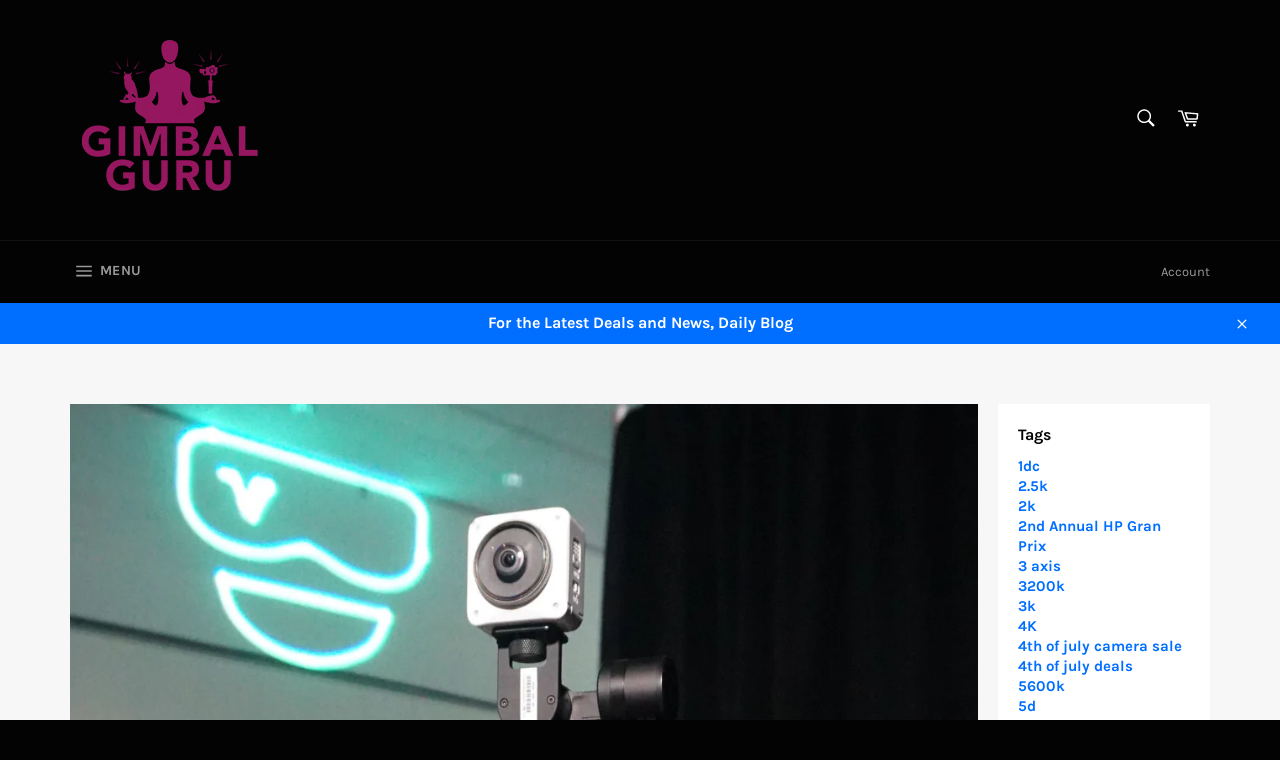

--- FILE ---
content_type: text/html; charset=utf-8
request_url: https://gimbalguru.com/blogs/news-1/b-h-to-carry-guru-360-gimbal-stabilizer
body_size: 31290
content:
<!doctype html>
<html class="no-js" lang="en">
<head>

  <meta charset="utf-8">
  <meta http-equiv="X-UA-Compatible" content="IE=edge,chrome=1">
  <meta name="viewport" content="width=device-width,initial-scale=1">
  <meta name="theme-color" content="#030303">

  
    <link rel="shortcut icon" href="//gimbalguru.com/cdn/shop/files/GG_logo_200x200_bf019fe8-01c9-43b9-8c3d-4f401c3833ff_32x32.png?v=1613715541" type="image/png">
  

  <link rel="canonical" href="https://gimbalguru.com/blogs/news-1/b-h-to-carry-guru-360-gimbal-stabilizer">
  <title>
  B&amp;H To Carry Guru 360 Gimbal Stabilizer! &ndash; Gimbal Guru
  </title>

  
    <meta name="description" content="  Owldolly is very excited to announce B&amp;amp;H will be carrying Guru 360 Gimbal Stabilizer soon! For those who may not know, B&amp;amp;H is a world renown retailer of photo, video, and pro audio technology with one of the largest stores of it&#39;s type in the USA and a popular online store at BHPhotoVideo.com!   Guru 360° is ">
  

  <!-- /snippets/social-meta-tags.liquid -->




<meta property="og:site_name" content="Gimbal Guru">
<meta property="og:url" content="https://gimbalguru.com/blogs/news-1/b-h-to-carry-guru-360-gimbal-stabilizer">
<meta property="og:title" content="B&amp;H To Carry Guru 360 Gimbal Stabilizer!">
<meta property="og:type" content="article">
<meta property="og:description" content="  Owldolly is very excited to announce B&amp;amp;H will be carrying Guru 360 Gimbal Stabilizer soon! For those who may not know, B&amp;amp;H is a world renown retailer of photo, video, and pro audio technology with one of the largest stores of it&#39;s type in the USA and a popular online store at BHPhotoVideo.com!   Guru 360° is ">

<meta property="og:image" content="http://gimbalguru.com/cdn/shop/articles/owldollyguru360_90ee3787-4cc1-4502-8e9e-4b722c7ab03a_1200x1200.jpg?v=1568152589">
<meta property="og:image:secure_url" content="https://gimbalguru.com/cdn/shop/articles/owldollyguru360_90ee3787-4cc1-4502-8e9e-4b722c7ab03a_1200x1200.jpg?v=1568152589">


  <meta name="twitter:site" content="@gurugimbalguru">

<meta name="twitter:card" content="summary_large_image">
<meta name="twitter:title" content="B&amp;H To Carry Guru 360 Gimbal Stabilizer!">
<meta name="twitter:description" content="  Owldolly is very excited to announce B&amp;amp;H will be carrying Guru 360 Gimbal Stabilizer soon! For those who may not know, B&amp;amp;H is a world renown retailer of photo, video, and pro audio technology with one of the largest stores of it&#39;s type in the USA and a popular online store at BHPhotoVideo.com!   Guru 360° is ">


  <script>
    document.documentElement.className = document.documentElement.className.replace('no-js', 'js');
  </script>

  <link href="//gimbalguru.com/cdn/shop/t/8/assets/theme.scss.css?v=72565672987196964941674595190" rel="stylesheet" type="text/css" media="all" />

  <script>
    window.theme = window.theme || {};

    theme.strings = {
      stockAvailable: "1 available",
      addToCart: "Add to Cart",
      soldOut: "Sold Out",
      unavailable: "Unavailable",
      noStockAvailable: "The item could not be added to your cart because there are not enough in stock.",
      willNotShipUntil: "Will not ship until [date]",
      willBeInStockAfter: "Will be in stock after [date]",
      totalCartDiscount: "You're saving [savings]",
      addressError: "Error looking up that address",
      addressNoResults: "No results for that address",
      addressQueryLimit: "You have exceeded the Google API usage limit. Consider upgrading to a \u003ca href=\"https:\/\/developers.google.com\/maps\/premium\/usage-limits\"\u003ePremium Plan\u003c\/a\u003e.",
      authError: "There was a problem authenticating your Google Maps API Key.",
      slideNumber: "Slide [slide_number], current"
    };
  </script>

  <script src="//gimbalguru.com/cdn/shop/t/8/assets/lazysizes.min.js?v=56045284683979784691596770543" async="async"></script>

  

  <script src="//gimbalguru.com/cdn/shop/t/8/assets/vendor.js?v=59352919779726365461596770544" defer="defer"></script>

  

  <script src="//gimbalguru.com/cdn/shop/t/8/assets/theme.js?v=17829490311171280061596770543" defer="defer"></script>

  <script>window.performance && window.performance.mark && window.performance.mark('shopify.content_for_header.start');</script><meta name="google-site-verification" content="X3VWfpNtHpdWJOncvMb8O7vTf7SJe88yxg4Rd_tQ-ZU">
<meta name="google-site-verification" content="81O0xEc4iLPvTapiUO8VTw1zzsN-owZsyv8DXxrZWh8">
<meta id="shopify-digital-wallet" name="shopify-digital-wallet" content="/13309625/digital_wallets/dialog">
<meta name="shopify-checkout-api-token" content="312c679e6fba69f4d4b478a2204ec11e">
<meta id="in-context-paypal-metadata" data-shop-id="13309625" data-venmo-supported="false" data-environment="production" data-locale="en_US" data-paypal-v4="true" data-currency="USD">
<link rel="alternate" type="application/atom+xml" title="Feed" href="/blogs/news-1.atom" />
<script async="async" src="/checkouts/internal/preloads.js?locale=en-US"></script>
<link rel="preconnect" href="https://shop.app" crossorigin="anonymous">
<script async="async" src="https://shop.app/checkouts/internal/preloads.js?locale=en-US&shop_id=13309625" crossorigin="anonymous"></script>
<script id="apple-pay-shop-capabilities" type="application/json">{"shopId":13309625,"countryCode":"US","currencyCode":"USD","merchantCapabilities":["supports3DS"],"merchantId":"gid:\/\/shopify\/Shop\/13309625","merchantName":"Gimbal Guru","requiredBillingContactFields":["postalAddress","email","phone"],"requiredShippingContactFields":["postalAddress","email","phone"],"shippingType":"shipping","supportedNetworks":["visa","masterCard","amex","discover","elo","jcb"],"total":{"type":"pending","label":"Gimbal Guru","amount":"1.00"},"shopifyPaymentsEnabled":true,"supportsSubscriptions":true}</script>
<script id="shopify-features" type="application/json">{"accessToken":"312c679e6fba69f4d4b478a2204ec11e","betas":["rich-media-storefront-analytics"],"domain":"gimbalguru.com","predictiveSearch":true,"shopId":13309625,"locale":"en"}</script>
<script>var Shopify = Shopify || {};
Shopify.shop = "gimbal-guru.myshopify.com";
Shopify.locale = "en";
Shopify.currency = {"active":"USD","rate":"1.0"};
Shopify.country = "US";
Shopify.theme = {"name":"Venture","id":83577700451,"schema_name":"Venture","schema_version":"12.0.2","theme_store_id":775,"role":"main"};
Shopify.theme.handle = "null";
Shopify.theme.style = {"id":null,"handle":null};
Shopify.cdnHost = "gimbalguru.com/cdn";
Shopify.routes = Shopify.routes || {};
Shopify.routes.root = "/";</script>
<script type="module">!function(o){(o.Shopify=o.Shopify||{}).modules=!0}(window);</script>
<script>!function(o){function n(){var o=[];function n(){o.push(Array.prototype.slice.apply(arguments))}return n.q=o,n}var t=o.Shopify=o.Shopify||{};t.loadFeatures=n(),t.autoloadFeatures=n()}(window);</script>
<script>
  window.ShopifyPay = window.ShopifyPay || {};
  window.ShopifyPay.apiHost = "shop.app\/pay";
  window.ShopifyPay.redirectState = null;
</script>
<script id="shop-js-analytics" type="application/json">{"pageType":"article"}</script>
<script defer="defer" async type="module" src="//gimbalguru.com/cdn/shopifycloud/shop-js/modules/v2/client.init-shop-cart-sync_BApSsMSl.en.esm.js"></script>
<script defer="defer" async type="module" src="//gimbalguru.com/cdn/shopifycloud/shop-js/modules/v2/chunk.common_CBoos6YZ.esm.js"></script>
<script type="module">
  await import("//gimbalguru.com/cdn/shopifycloud/shop-js/modules/v2/client.init-shop-cart-sync_BApSsMSl.en.esm.js");
await import("//gimbalguru.com/cdn/shopifycloud/shop-js/modules/v2/chunk.common_CBoos6YZ.esm.js");

  window.Shopify.SignInWithShop?.initShopCartSync?.({"fedCMEnabled":true,"windoidEnabled":true});

</script>
<script>
  window.Shopify = window.Shopify || {};
  if (!window.Shopify.featureAssets) window.Shopify.featureAssets = {};
  window.Shopify.featureAssets['shop-js'] = {"shop-cart-sync":["modules/v2/client.shop-cart-sync_DJczDl9f.en.esm.js","modules/v2/chunk.common_CBoos6YZ.esm.js"],"init-fed-cm":["modules/v2/client.init-fed-cm_BzwGC0Wi.en.esm.js","modules/v2/chunk.common_CBoos6YZ.esm.js"],"init-windoid":["modules/v2/client.init-windoid_BS26ThXS.en.esm.js","modules/v2/chunk.common_CBoos6YZ.esm.js"],"init-shop-email-lookup-coordinator":["modules/v2/client.init-shop-email-lookup-coordinator_DFwWcvrS.en.esm.js","modules/v2/chunk.common_CBoos6YZ.esm.js"],"shop-cash-offers":["modules/v2/client.shop-cash-offers_DthCPNIO.en.esm.js","modules/v2/chunk.common_CBoos6YZ.esm.js","modules/v2/chunk.modal_Bu1hFZFC.esm.js"],"shop-button":["modules/v2/client.shop-button_D_JX508o.en.esm.js","modules/v2/chunk.common_CBoos6YZ.esm.js"],"shop-toast-manager":["modules/v2/client.shop-toast-manager_tEhgP2F9.en.esm.js","modules/v2/chunk.common_CBoos6YZ.esm.js"],"avatar":["modules/v2/client.avatar_BTnouDA3.en.esm.js"],"pay-button":["modules/v2/client.pay-button_BuNmcIr_.en.esm.js","modules/v2/chunk.common_CBoos6YZ.esm.js"],"init-shop-cart-sync":["modules/v2/client.init-shop-cart-sync_BApSsMSl.en.esm.js","modules/v2/chunk.common_CBoos6YZ.esm.js"],"shop-login-button":["modules/v2/client.shop-login-button_DwLgFT0K.en.esm.js","modules/v2/chunk.common_CBoos6YZ.esm.js","modules/v2/chunk.modal_Bu1hFZFC.esm.js"],"init-customer-accounts-sign-up":["modules/v2/client.init-customer-accounts-sign-up_TlVCiykN.en.esm.js","modules/v2/client.shop-login-button_DwLgFT0K.en.esm.js","modules/v2/chunk.common_CBoos6YZ.esm.js","modules/v2/chunk.modal_Bu1hFZFC.esm.js"],"init-shop-for-new-customer-accounts":["modules/v2/client.init-shop-for-new-customer-accounts_DrjXSI53.en.esm.js","modules/v2/client.shop-login-button_DwLgFT0K.en.esm.js","modules/v2/chunk.common_CBoos6YZ.esm.js","modules/v2/chunk.modal_Bu1hFZFC.esm.js"],"init-customer-accounts":["modules/v2/client.init-customer-accounts_C0Oh2ljF.en.esm.js","modules/v2/client.shop-login-button_DwLgFT0K.en.esm.js","modules/v2/chunk.common_CBoos6YZ.esm.js","modules/v2/chunk.modal_Bu1hFZFC.esm.js"],"shop-follow-button":["modules/v2/client.shop-follow-button_C5D3XtBb.en.esm.js","modules/v2/chunk.common_CBoos6YZ.esm.js","modules/v2/chunk.modal_Bu1hFZFC.esm.js"],"checkout-modal":["modules/v2/client.checkout-modal_8TC_1FUY.en.esm.js","modules/v2/chunk.common_CBoos6YZ.esm.js","modules/v2/chunk.modal_Bu1hFZFC.esm.js"],"lead-capture":["modules/v2/client.lead-capture_D-pmUjp9.en.esm.js","modules/v2/chunk.common_CBoos6YZ.esm.js","modules/v2/chunk.modal_Bu1hFZFC.esm.js"],"shop-login":["modules/v2/client.shop-login_BmtnoEUo.en.esm.js","modules/v2/chunk.common_CBoos6YZ.esm.js","modules/v2/chunk.modal_Bu1hFZFC.esm.js"],"payment-terms":["modules/v2/client.payment-terms_BHOWV7U_.en.esm.js","modules/v2/chunk.common_CBoos6YZ.esm.js","modules/v2/chunk.modal_Bu1hFZFC.esm.js"]};
</script>
<script id="__st">var __st={"a":13309625,"offset":-28800,"reqid":"9259b2d4-0c90-41df-a4c4-00b584a07584-1768932798","pageurl":"gimbalguru.com\/blogs\/news-1\/b-h-to-carry-guru-360-gimbal-stabilizer","s":"articles-29686333539","u":"d4cb8509c1a4","p":"article","rtyp":"article","rid":29686333539};</script>
<script>window.ShopifyPaypalV4VisibilityTracking = true;</script>
<script id="captcha-bootstrap">!function(){'use strict';const t='contact',e='account',n='new_comment',o=[[t,t],['blogs',n],['comments',n],[t,'customer']],c=[[e,'customer_login'],[e,'guest_login'],[e,'recover_customer_password'],[e,'create_customer']],r=t=>t.map((([t,e])=>`form[action*='/${t}']:not([data-nocaptcha='true']) input[name='form_type'][value='${e}']`)).join(','),a=t=>()=>t?[...document.querySelectorAll(t)].map((t=>t.form)):[];function s(){const t=[...o],e=r(t);return a(e)}const i='password',u='form_key',d=['recaptcha-v3-token','g-recaptcha-response','h-captcha-response',i],f=()=>{try{return window.sessionStorage}catch{return}},m='__shopify_v',_=t=>t.elements[u];function p(t,e,n=!1){try{const o=window.sessionStorage,c=JSON.parse(o.getItem(e)),{data:r}=function(t){const{data:e,action:n}=t;return t[m]||n?{data:e,action:n}:{data:t,action:n}}(c);for(const[e,n]of Object.entries(r))t.elements[e]&&(t.elements[e].value=n);n&&o.removeItem(e)}catch(o){console.error('form repopulation failed',{error:o})}}const l='form_type',E='cptcha';function T(t){t.dataset[E]=!0}const w=window,h=w.document,L='Shopify',v='ce_forms',y='captcha';let A=!1;((t,e)=>{const n=(g='f06e6c50-85a8-45c8-87d0-21a2b65856fe',I='https://cdn.shopify.com/shopifycloud/storefront-forms-hcaptcha/ce_storefront_forms_captcha_hcaptcha.v1.5.2.iife.js',D={infoText:'Protected by hCaptcha',privacyText:'Privacy',termsText:'Terms'},(t,e,n)=>{const o=w[L][v],c=o.bindForm;if(c)return c(t,g,e,D).then(n);var r;o.q.push([[t,g,e,D],n]),r=I,A||(h.body.append(Object.assign(h.createElement('script'),{id:'captcha-provider',async:!0,src:r})),A=!0)});var g,I,D;w[L]=w[L]||{},w[L][v]=w[L][v]||{},w[L][v].q=[],w[L][y]=w[L][y]||{},w[L][y].protect=function(t,e){n(t,void 0,e),T(t)},Object.freeze(w[L][y]),function(t,e,n,w,h,L){const[v,y,A,g]=function(t,e,n){const i=e?o:[],u=t?c:[],d=[...i,...u],f=r(d),m=r(i),_=r(d.filter((([t,e])=>n.includes(e))));return[a(f),a(m),a(_),s()]}(w,h,L),I=t=>{const e=t.target;return e instanceof HTMLFormElement?e:e&&e.form},D=t=>v().includes(t);t.addEventListener('submit',(t=>{const e=I(t);if(!e)return;const n=D(e)&&!e.dataset.hcaptchaBound&&!e.dataset.recaptchaBound,o=_(e),c=g().includes(e)&&(!o||!o.value);(n||c)&&t.preventDefault(),c&&!n&&(function(t){try{if(!f())return;!function(t){const e=f();if(!e)return;const n=_(t);if(!n)return;const o=n.value;o&&e.removeItem(o)}(t);const e=Array.from(Array(32),(()=>Math.random().toString(36)[2])).join('');!function(t,e){_(t)||t.append(Object.assign(document.createElement('input'),{type:'hidden',name:u})),t.elements[u].value=e}(t,e),function(t,e){const n=f();if(!n)return;const o=[...t.querySelectorAll(`input[type='${i}']`)].map((({name:t})=>t)),c=[...d,...o],r={};for(const[a,s]of new FormData(t).entries())c.includes(a)||(r[a]=s);n.setItem(e,JSON.stringify({[m]:1,action:t.action,data:r}))}(t,e)}catch(e){console.error('failed to persist form',e)}}(e),e.submit())}));const S=(t,e)=>{t&&!t.dataset[E]&&(n(t,e.some((e=>e===t))),T(t))};for(const o of['focusin','change'])t.addEventListener(o,(t=>{const e=I(t);D(e)&&S(e,y())}));const B=e.get('form_key'),M=e.get(l),P=B&&M;t.addEventListener('DOMContentLoaded',(()=>{const t=y();if(P)for(const e of t)e.elements[l].value===M&&p(e,B);[...new Set([...A(),...v().filter((t=>'true'===t.dataset.shopifyCaptcha))])].forEach((e=>S(e,t)))}))}(h,new URLSearchParams(w.location.search),n,t,e,['guest_login'])})(!0,!0)}();</script>
<script integrity="sha256-4kQ18oKyAcykRKYeNunJcIwy7WH5gtpwJnB7kiuLZ1E=" data-source-attribution="shopify.loadfeatures" defer="defer" src="//gimbalguru.com/cdn/shopifycloud/storefront/assets/storefront/load_feature-a0a9edcb.js" crossorigin="anonymous"></script>
<script crossorigin="anonymous" defer="defer" src="//gimbalguru.com/cdn/shopifycloud/storefront/assets/shopify_pay/storefront-65b4c6d7.js?v=20250812"></script>
<script data-source-attribution="shopify.dynamic_checkout.dynamic.init">var Shopify=Shopify||{};Shopify.PaymentButton=Shopify.PaymentButton||{isStorefrontPortableWallets:!0,init:function(){window.Shopify.PaymentButton.init=function(){};var t=document.createElement("script");t.src="https://gimbalguru.com/cdn/shopifycloud/portable-wallets/latest/portable-wallets.en.js",t.type="module",document.head.appendChild(t)}};
</script>
<script data-source-attribution="shopify.dynamic_checkout.buyer_consent">
  function portableWalletsHideBuyerConsent(e){var t=document.getElementById("shopify-buyer-consent"),n=document.getElementById("shopify-subscription-policy-button");t&&n&&(t.classList.add("hidden"),t.setAttribute("aria-hidden","true"),n.removeEventListener("click",e))}function portableWalletsShowBuyerConsent(e){var t=document.getElementById("shopify-buyer-consent"),n=document.getElementById("shopify-subscription-policy-button");t&&n&&(t.classList.remove("hidden"),t.removeAttribute("aria-hidden"),n.addEventListener("click",e))}window.Shopify?.PaymentButton&&(window.Shopify.PaymentButton.hideBuyerConsent=portableWalletsHideBuyerConsent,window.Shopify.PaymentButton.showBuyerConsent=portableWalletsShowBuyerConsent);
</script>
<script data-source-attribution="shopify.dynamic_checkout.cart.bootstrap">document.addEventListener("DOMContentLoaded",(function(){function t(){return document.querySelector("shopify-accelerated-checkout-cart, shopify-accelerated-checkout")}if(t())Shopify.PaymentButton.init();else{new MutationObserver((function(e,n){t()&&(Shopify.PaymentButton.init(),n.disconnect())})).observe(document.body,{childList:!0,subtree:!0})}}));
</script>
<link id="shopify-accelerated-checkout-styles" rel="stylesheet" media="screen" href="https://gimbalguru.com/cdn/shopifycloud/portable-wallets/latest/accelerated-checkout-backwards-compat.css" crossorigin="anonymous">
<style id="shopify-accelerated-checkout-cart">
        #shopify-buyer-consent {
  margin-top: 1em;
  display: inline-block;
  width: 100%;
}

#shopify-buyer-consent.hidden {
  display: none;
}

#shopify-subscription-policy-button {
  background: none;
  border: none;
  padding: 0;
  text-decoration: underline;
  font-size: inherit;
  cursor: pointer;
}

#shopify-subscription-policy-button::before {
  box-shadow: none;
}

      </style>

<script>window.performance && window.performance.mark && window.performance.mark('shopify.content_for_header.end');</script>
<link href="https://monorail-edge.shopifysvc.com" rel="dns-prefetch">
<script>(function(){if ("sendBeacon" in navigator && "performance" in window) {try {var session_token_from_headers = performance.getEntriesByType('navigation')[0].serverTiming.find(x => x.name == '_s').description;} catch {var session_token_from_headers = undefined;}var session_cookie_matches = document.cookie.match(/_shopify_s=([^;]*)/);var session_token_from_cookie = session_cookie_matches && session_cookie_matches.length === 2 ? session_cookie_matches[1] : "";var session_token = session_token_from_headers || session_token_from_cookie || "";function handle_abandonment_event(e) {var entries = performance.getEntries().filter(function(entry) {return /monorail-edge.shopifysvc.com/.test(entry.name);});if (!window.abandonment_tracked && entries.length === 0) {window.abandonment_tracked = true;var currentMs = Date.now();var navigation_start = performance.timing.navigationStart;var payload = {shop_id: 13309625,url: window.location.href,navigation_start,duration: currentMs - navigation_start,session_token,page_type: "article"};window.navigator.sendBeacon("https://monorail-edge.shopifysvc.com/v1/produce", JSON.stringify({schema_id: "online_store_buyer_site_abandonment/1.1",payload: payload,metadata: {event_created_at_ms: currentMs,event_sent_at_ms: currentMs}}));}}window.addEventListener('pagehide', handle_abandonment_event);}}());</script>
<script id="web-pixels-manager-setup">(function e(e,d,r,n,o){if(void 0===o&&(o={}),!Boolean(null===(a=null===(i=window.Shopify)||void 0===i?void 0:i.analytics)||void 0===a?void 0:a.replayQueue)){var i,a;window.Shopify=window.Shopify||{};var t=window.Shopify;t.analytics=t.analytics||{};var s=t.analytics;s.replayQueue=[],s.publish=function(e,d,r){return s.replayQueue.push([e,d,r]),!0};try{self.performance.mark("wpm:start")}catch(e){}var l=function(){var e={modern:/Edge?\/(1{2}[4-9]|1[2-9]\d|[2-9]\d{2}|\d{4,})\.\d+(\.\d+|)|Firefox\/(1{2}[4-9]|1[2-9]\d|[2-9]\d{2}|\d{4,})\.\d+(\.\d+|)|Chrom(ium|e)\/(9{2}|\d{3,})\.\d+(\.\d+|)|(Maci|X1{2}).+ Version\/(15\.\d+|(1[6-9]|[2-9]\d|\d{3,})\.\d+)([,.]\d+|)( \(\w+\)|)( Mobile\/\w+|) Safari\/|Chrome.+OPR\/(9{2}|\d{3,})\.\d+\.\d+|(CPU[ +]OS|iPhone[ +]OS|CPU[ +]iPhone|CPU IPhone OS|CPU iPad OS)[ +]+(15[._]\d+|(1[6-9]|[2-9]\d|\d{3,})[._]\d+)([._]\d+|)|Android:?[ /-](13[3-9]|1[4-9]\d|[2-9]\d{2}|\d{4,})(\.\d+|)(\.\d+|)|Android.+Firefox\/(13[5-9]|1[4-9]\d|[2-9]\d{2}|\d{4,})\.\d+(\.\d+|)|Android.+Chrom(ium|e)\/(13[3-9]|1[4-9]\d|[2-9]\d{2}|\d{4,})\.\d+(\.\d+|)|SamsungBrowser\/([2-9]\d|\d{3,})\.\d+/,legacy:/Edge?\/(1[6-9]|[2-9]\d|\d{3,})\.\d+(\.\d+|)|Firefox\/(5[4-9]|[6-9]\d|\d{3,})\.\d+(\.\d+|)|Chrom(ium|e)\/(5[1-9]|[6-9]\d|\d{3,})\.\d+(\.\d+|)([\d.]+$|.*Safari\/(?![\d.]+ Edge\/[\d.]+$))|(Maci|X1{2}).+ Version\/(10\.\d+|(1[1-9]|[2-9]\d|\d{3,})\.\d+)([,.]\d+|)( \(\w+\)|)( Mobile\/\w+|) Safari\/|Chrome.+OPR\/(3[89]|[4-9]\d|\d{3,})\.\d+\.\d+|(CPU[ +]OS|iPhone[ +]OS|CPU[ +]iPhone|CPU IPhone OS|CPU iPad OS)[ +]+(10[._]\d+|(1[1-9]|[2-9]\d|\d{3,})[._]\d+)([._]\d+|)|Android:?[ /-](13[3-9]|1[4-9]\d|[2-9]\d{2}|\d{4,})(\.\d+|)(\.\d+|)|Mobile Safari.+OPR\/([89]\d|\d{3,})\.\d+\.\d+|Android.+Firefox\/(13[5-9]|1[4-9]\d|[2-9]\d{2}|\d{4,})\.\d+(\.\d+|)|Android.+Chrom(ium|e)\/(13[3-9]|1[4-9]\d|[2-9]\d{2}|\d{4,})\.\d+(\.\d+|)|Android.+(UC? ?Browser|UCWEB|U3)[ /]?(15\.([5-9]|\d{2,})|(1[6-9]|[2-9]\d|\d{3,})\.\d+)\.\d+|SamsungBrowser\/(5\.\d+|([6-9]|\d{2,})\.\d+)|Android.+MQ{2}Browser\/(14(\.(9|\d{2,})|)|(1[5-9]|[2-9]\d|\d{3,})(\.\d+|))(\.\d+|)|K[Aa][Ii]OS\/(3\.\d+|([4-9]|\d{2,})\.\d+)(\.\d+|)/},d=e.modern,r=e.legacy,n=navigator.userAgent;return n.match(d)?"modern":n.match(r)?"legacy":"unknown"}(),u="modern"===l?"modern":"legacy",c=(null!=n?n:{modern:"",legacy:""})[u],f=function(e){return[e.baseUrl,"/wpm","/b",e.hashVersion,"modern"===e.buildTarget?"m":"l",".js"].join("")}({baseUrl:d,hashVersion:r,buildTarget:u}),m=function(e){var d=e.version,r=e.bundleTarget,n=e.surface,o=e.pageUrl,i=e.monorailEndpoint;return{emit:function(e){var a=e.status,t=e.errorMsg,s=(new Date).getTime(),l=JSON.stringify({metadata:{event_sent_at_ms:s},events:[{schema_id:"web_pixels_manager_load/3.1",payload:{version:d,bundle_target:r,page_url:o,status:a,surface:n,error_msg:t},metadata:{event_created_at_ms:s}}]});if(!i)return console&&console.warn&&console.warn("[Web Pixels Manager] No Monorail endpoint provided, skipping logging."),!1;try{return self.navigator.sendBeacon.bind(self.navigator)(i,l)}catch(e){}var u=new XMLHttpRequest;try{return u.open("POST",i,!0),u.setRequestHeader("Content-Type","text/plain"),u.send(l),!0}catch(e){return console&&console.warn&&console.warn("[Web Pixels Manager] Got an unhandled error while logging to Monorail."),!1}}}}({version:r,bundleTarget:l,surface:e.surface,pageUrl:self.location.href,monorailEndpoint:e.monorailEndpoint});try{o.browserTarget=l,function(e){var d=e.src,r=e.async,n=void 0===r||r,o=e.onload,i=e.onerror,a=e.sri,t=e.scriptDataAttributes,s=void 0===t?{}:t,l=document.createElement("script"),u=document.querySelector("head"),c=document.querySelector("body");if(l.async=n,l.src=d,a&&(l.integrity=a,l.crossOrigin="anonymous"),s)for(var f in s)if(Object.prototype.hasOwnProperty.call(s,f))try{l.dataset[f]=s[f]}catch(e){}if(o&&l.addEventListener("load",o),i&&l.addEventListener("error",i),u)u.appendChild(l);else{if(!c)throw new Error("Did not find a head or body element to append the script");c.appendChild(l)}}({src:f,async:!0,onload:function(){if(!function(){var e,d;return Boolean(null===(d=null===(e=window.Shopify)||void 0===e?void 0:e.analytics)||void 0===d?void 0:d.initialized)}()){var d=window.webPixelsManager.init(e)||void 0;if(d){var r=window.Shopify.analytics;r.replayQueue.forEach((function(e){var r=e[0],n=e[1],o=e[2];d.publishCustomEvent(r,n,o)})),r.replayQueue=[],r.publish=d.publishCustomEvent,r.visitor=d.visitor,r.initialized=!0}}},onerror:function(){return m.emit({status:"failed",errorMsg:"".concat(f," has failed to load")})},sri:function(e){var d=/^sha384-[A-Za-z0-9+/=]+$/;return"string"==typeof e&&d.test(e)}(c)?c:"",scriptDataAttributes:o}),m.emit({status:"loading"})}catch(e){m.emit({status:"failed",errorMsg:(null==e?void 0:e.message)||"Unknown error"})}}})({shopId: 13309625,storefrontBaseUrl: "https://gimbalguru.com",extensionsBaseUrl: "https://extensions.shopifycdn.com/cdn/shopifycloud/web-pixels-manager",monorailEndpoint: "https://monorail-edge.shopifysvc.com/unstable/produce_batch",surface: "storefront-renderer",enabledBetaFlags: ["2dca8a86"],webPixelsConfigList: [{"id":"856785185","configuration":"{\"config\":\"{\\\"pixel_id\\\":\\\"AW-787610022\\\",\\\"target_country\\\":\\\"US\\\",\\\"gtag_events\\\":[{\\\"type\\\":\\\"search\\\",\\\"action_label\\\":\\\"AW-787610022\\\/wYSRCNruxYkBEKbzx_cC\\\"},{\\\"type\\\":\\\"begin_checkout\\\",\\\"action_label\\\":\\\"AW-787610022\\\/i6rcCNfuxYkBEKbzx_cC\\\"},{\\\"type\\\":\\\"view_item\\\",\\\"action_label\\\":[\\\"AW-787610022\\\/isbeCNHuxYkBEKbzx_cC\\\",\\\"MC-GZXTHK5LC6\\\"]},{\\\"type\\\":\\\"purchase\\\",\\\"action_label\\\":[\\\"AW-787610022\\\/gsbcCM7uxYkBEKbzx_cC\\\",\\\"MC-GZXTHK5LC6\\\"]},{\\\"type\\\":\\\"page_view\\\",\\\"action_label\\\":[\\\"AW-787610022\\\/_m0zCMvuxYkBEKbzx_cC\\\",\\\"MC-GZXTHK5LC6\\\"]},{\\\"type\\\":\\\"add_payment_info\\\",\\\"action_label\\\":\\\"AW-787610022\\\/6RI5CN3uxYkBEKbzx_cC\\\"},{\\\"type\\\":\\\"add_to_cart\\\",\\\"action_label\\\":\\\"AW-787610022\\\/1zyaCNTuxYkBEKbzx_cC\\\"}],\\\"enable_monitoring_mode\\\":false}\"}","eventPayloadVersion":"v1","runtimeContext":"OPEN","scriptVersion":"b2a88bafab3e21179ed38636efcd8a93","type":"APP","apiClientId":1780363,"privacyPurposes":[],"dataSharingAdjustments":{"protectedCustomerApprovalScopes":["read_customer_address","read_customer_email","read_customer_name","read_customer_personal_data","read_customer_phone"]}},{"id":"285966625","configuration":"{\"pixel_id\":\"356719502376301\",\"pixel_type\":\"facebook_pixel\",\"metaapp_system_user_token\":\"-\"}","eventPayloadVersion":"v1","runtimeContext":"OPEN","scriptVersion":"ca16bc87fe92b6042fbaa3acc2fbdaa6","type":"APP","apiClientId":2329312,"privacyPurposes":["ANALYTICS","MARKETING","SALE_OF_DATA"],"dataSharingAdjustments":{"protectedCustomerApprovalScopes":["read_customer_address","read_customer_email","read_customer_name","read_customer_personal_data","read_customer_phone"]}},{"id":"140083489","eventPayloadVersion":"v1","runtimeContext":"LAX","scriptVersion":"1","type":"CUSTOM","privacyPurposes":["ANALYTICS"],"name":"Google Analytics tag (migrated)"},{"id":"shopify-app-pixel","configuration":"{}","eventPayloadVersion":"v1","runtimeContext":"STRICT","scriptVersion":"0450","apiClientId":"shopify-pixel","type":"APP","privacyPurposes":["ANALYTICS","MARKETING"]},{"id":"shopify-custom-pixel","eventPayloadVersion":"v1","runtimeContext":"LAX","scriptVersion":"0450","apiClientId":"shopify-pixel","type":"CUSTOM","privacyPurposes":["ANALYTICS","MARKETING"]}],isMerchantRequest: false,initData: {"shop":{"name":"Gimbal Guru","paymentSettings":{"currencyCode":"USD"},"myshopifyDomain":"gimbal-guru.myshopify.com","countryCode":"US","storefrontUrl":"https:\/\/gimbalguru.com"},"customer":null,"cart":null,"checkout":null,"productVariants":[],"purchasingCompany":null},},"https://gimbalguru.com/cdn","fcfee988w5aeb613cpc8e4bc33m6693e112",{"modern":"","legacy":""},{"shopId":"13309625","storefrontBaseUrl":"https:\/\/gimbalguru.com","extensionBaseUrl":"https:\/\/extensions.shopifycdn.com\/cdn\/shopifycloud\/web-pixels-manager","surface":"storefront-renderer","enabledBetaFlags":"[\"2dca8a86\"]","isMerchantRequest":"false","hashVersion":"fcfee988w5aeb613cpc8e4bc33m6693e112","publish":"custom","events":"[[\"page_viewed\",{}]]"});</script><script>
  window.ShopifyAnalytics = window.ShopifyAnalytics || {};
  window.ShopifyAnalytics.meta = window.ShopifyAnalytics.meta || {};
  window.ShopifyAnalytics.meta.currency = 'USD';
  var meta = {"page":{"pageType":"article","resourceType":"article","resourceId":29686333539,"requestId":"9259b2d4-0c90-41df-a4c4-00b584a07584-1768932798"}};
  for (var attr in meta) {
    window.ShopifyAnalytics.meta[attr] = meta[attr];
  }
</script>
<script class="analytics">
  (function () {
    var customDocumentWrite = function(content) {
      var jquery = null;

      if (window.jQuery) {
        jquery = window.jQuery;
      } else if (window.Checkout && window.Checkout.$) {
        jquery = window.Checkout.$;
      }

      if (jquery) {
        jquery('body').append(content);
      }
    };

    var hasLoggedConversion = function(token) {
      if (token) {
        return document.cookie.indexOf('loggedConversion=' + token) !== -1;
      }
      return false;
    }

    var setCookieIfConversion = function(token) {
      if (token) {
        var twoMonthsFromNow = new Date(Date.now());
        twoMonthsFromNow.setMonth(twoMonthsFromNow.getMonth() + 2);

        document.cookie = 'loggedConversion=' + token + '; expires=' + twoMonthsFromNow;
      }
    }

    var trekkie = window.ShopifyAnalytics.lib = window.trekkie = window.trekkie || [];
    if (trekkie.integrations) {
      return;
    }
    trekkie.methods = [
      'identify',
      'page',
      'ready',
      'track',
      'trackForm',
      'trackLink'
    ];
    trekkie.factory = function(method) {
      return function() {
        var args = Array.prototype.slice.call(arguments);
        args.unshift(method);
        trekkie.push(args);
        return trekkie;
      };
    };
    for (var i = 0; i < trekkie.methods.length; i++) {
      var key = trekkie.methods[i];
      trekkie[key] = trekkie.factory(key);
    }
    trekkie.load = function(config) {
      trekkie.config = config || {};
      trekkie.config.initialDocumentCookie = document.cookie;
      var first = document.getElementsByTagName('script')[0];
      var script = document.createElement('script');
      script.type = 'text/javascript';
      script.onerror = function(e) {
        var scriptFallback = document.createElement('script');
        scriptFallback.type = 'text/javascript';
        scriptFallback.onerror = function(error) {
                var Monorail = {
      produce: function produce(monorailDomain, schemaId, payload) {
        var currentMs = new Date().getTime();
        var event = {
          schema_id: schemaId,
          payload: payload,
          metadata: {
            event_created_at_ms: currentMs,
            event_sent_at_ms: currentMs
          }
        };
        return Monorail.sendRequest("https://" + monorailDomain + "/v1/produce", JSON.stringify(event));
      },
      sendRequest: function sendRequest(endpointUrl, payload) {
        // Try the sendBeacon API
        if (window && window.navigator && typeof window.navigator.sendBeacon === 'function' && typeof window.Blob === 'function' && !Monorail.isIos12()) {
          var blobData = new window.Blob([payload], {
            type: 'text/plain'
          });

          if (window.navigator.sendBeacon(endpointUrl, blobData)) {
            return true;
          } // sendBeacon was not successful

        } // XHR beacon

        var xhr = new XMLHttpRequest();

        try {
          xhr.open('POST', endpointUrl);
          xhr.setRequestHeader('Content-Type', 'text/plain');
          xhr.send(payload);
        } catch (e) {
          console.log(e);
        }

        return false;
      },
      isIos12: function isIos12() {
        return window.navigator.userAgent.lastIndexOf('iPhone; CPU iPhone OS 12_') !== -1 || window.navigator.userAgent.lastIndexOf('iPad; CPU OS 12_') !== -1;
      }
    };
    Monorail.produce('monorail-edge.shopifysvc.com',
      'trekkie_storefront_load_errors/1.1',
      {shop_id: 13309625,
      theme_id: 83577700451,
      app_name: "storefront",
      context_url: window.location.href,
      source_url: "//gimbalguru.com/cdn/s/trekkie.storefront.cd680fe47e6c39ca5d5df5f0a32d569bc48c0f27.min.js"});

        };
        scriptFallback.async = true;
        scriptFallback.src = '//gimbalguru.com/cdn/s/trekkie.storefront.cd680fe47e6c39ca5d5df5f0a32d569bc48c0f27.min.js';
        first.parentNode.insertBefore(scriptFallback, first);
      };
      script.async = true;
      script.src = '//gimbalguru.com/cdn/s/trekkie.storefront.cd680fe47e6c39ca5d5df5f0a32d569bc48c0f27.min.js';
      first.parentNode.insertBefore(script, first);
    };
    trekkie.load(
      {"Trekkie":{"appName":"storefront","development":false,"defaultAttributes":{"shopId":13309625,"isMerchantRequest":null,"themeId":83577700451,"themeCityHash":"21874560655744054","contentLanguage":"en","currency":"USD","eventMetadataId":"76172658-f0c7-4e9b-bf34-57893ac137a3"},"isServerSideCookieWritingEnabled":true,"monorailRegion":"shop_domain","enabledBetaFlags":["65f19447"]},"Session Attribution":{},"S2S":{"facebookCapiEnabled":true,"source":"trekkie-storefront-renderer","apiClientId":580111}}
    );

    var loaded = false;
    trekkie.ready(function() {
      if (loaded) return;
      loaded = true;

      window.ShopifyAnalytics.lib = window.trekkie;

      var originalDocumentWrite = document.write;
      document.write = customDocumentWrite;
      try { window.ShopifyAnalytics.merchantGoogleAnalytics.call(this); } catch(error) {};
      document.write = originalDocumentWrite;

      window.ShopifyAnalytics.lib.page(null,{"pageType":"article","resourceType":"article","resourceId":29686333539,"requestId":"9259b2d4-0c90-41df-a4c4-00b584a07584-1768932798","shopifyEmitted":true});

      var match = window.location.pathname.match(/checkouts\/(.+)\/(thank_you|post_purchase)/)
      var token = match? match[1]: undefined;
      if (!hasLoggedConversion(token)) {
        setCookieIfConversion(token);
        
      }
    });


        var eventsListenerScript = document.createElement('script');
        eventsListenerScript.async = true;
        eventsListenerScript.src = "//gimbalguru.com/cdn/shopifycloud/storefront/assets/shop_events_listener-3da45d37.js";
        document.getElementsByTagName('head')[0].appendChild(eventsListenerScript);

})();</script>
  <script>
  if (!window.ga || (window.ga && typeof window.ga !== 'function')) {
    window.ga = function ga() {
      (window.ga.q = window.ga.q || []).push(arguments);
      if (window.Shopify && window.Shopify.analytics && typeof window.Shopify.analytics.publish === 'function') {
        window.Shopify.analytics.publish("ga_stub_called", {}, {sendTo: "google_osp_migration"});
      }
      console.error("Shopify's Google Analytics stub called with:", Array.from(arguments), "\nSee https://help.shopify.com/manual/promoting-marketing/pixels/pixel-migration#google for more information.");
    };
    if (window.Shopify && window.Shopify.analytics && typeof window.Shopify.analytics.publish === 'function') {
      window.Shopify.analytics.publish("ga_stub_initialized", {}, {sendTo: "google_osp_migration"});
    }
  }
</script>
<script
  defer
  src="https://gimbalguru.com/cdn/shopifycloud/perf-kit/shopify-perf-kit-3.0.4.min.js"
  data-application="storefront-renderer"
  data-shop-id="13309625"
  data-render-region="gcp-us-central1"
  data-page-type="article"
  data-theme-instance-id="83577700451"
  data-theme-name="Venture"
  data-theme-version="12.0.2"
  data-monorail-region="shop_domain"
  data-resource-timing-sampling-rate="10"
  data-shs="true"
  data-shs-beacon="true"
  data-shs-export-with-fetch="true"
  data-shs-logs-sample-rate="1"
  data-shs-beacon-endpoint="https://gimbalguru.com/api/collect"
></script>
</head>

<body class="template-article" >

  <a class="in-page-link visually-hidden skip-link" href="#MainContent">
    Skip to content
  </a>

  <div id="shopify-section-header" class="shopify-section"><style>
.site-header__logo img {
  max-width: 450px;
}
</style>

<div id="NavDrawer" class="drawer drawer--left">
  <div class="drawer__inner">
    <form action="/search" method="get" class="drawer__search" role="search">
      <input type="search" name="q" placeholder="Search" aria-label="Search" class="drawer__search-input">

      <button type="submit" class="text-link drawer__search-submit">
        <svg aria-hidden="true" focusable="false" role="presentation" class="icon icon-search" viewBox="0 0 32 32"><path fill="#444" d="M21.839 18.771a10.012 10.012 0 0 0 1.57-5.39c0-5.548-4.493-10.048-10.034-10.048-5.548 0-10.041 4.499-10.041 10.048s4.493 10.048 10.034 10.048c2.012 0 3.886-.594 5.456-1.61l.455-.317 7.165 7.165 2.223-2.263-7.158-7.165.33-.468zM18.995 7.767c1.498 1.498 2.322 3.49 2.322 5.608s-.825 4.11-2.322 5.608c-1.498 1.498-3.49 2.322-5.608 2.322s-4.11-.825-5.608-2.322c-1.498-1.498-2.322-3.49-2.322-5.608s.825-4.11 2.322-5.608c1.498-1.498 3.49-2.322 5.608-2.322s4.11.825 5.608 2.322z"/></svg>
        <span class="icon__fallback-text">Search</span>
      </button>
    </form>
    <ul class="drawer__nav">
      
        

        
          <li class="drawer__nav-item">
            <a href="/blogs/news"
              class="drawer__nav-link drawer__nav-link--top-level"
              
            >
              Blog
            </a>
          </li>
        
      
        

        
          <li class="drawer__nav-item">
            <a href="/products/monopole-backpack"
              class="drawer__nav-link drawer__nav-link--top-level"
              
            >
              Monopole Backpack
            </a>
          </li>
        
      
        

        
          <li class="drawer__nav-item">
            <a href="/products/the-gimbal-bag-backpack-for-handheld-stabilizerss-and-more"
              class="drawer__nav-link drawer__nav-link--top-level"
              
            >
              Gimbal Bag
            </a>
          </li>
        
      
        

        
          <li class="drawer__nav-item">
            <div class="drawer__nav-has-sublist">
              <a href="/collections/stabilizers"
                class="drawer__nav-link drawer__nav-link--top-level drawer__nav-link--split"
                id="DrawerLabel-gimbal-camera-accessories"
                
              >
                Gimbal & Camera Accessories
              </a>
              <button type="button" aria-controls="DrawerLinklist-gimbal-camera-accessories" class="text-link drawer__nav-toggle-btn drawer__meganav-toggle" aria-label="Gimbal & Camera Accessories Menu" aria-expanded="false">
                <span class="drawer__nav-toggle--open">
                  <svg aria-hidden="true" focusable="false" role="presentation" class="icon icon-plus" viewBox="0 0 22 21"><path d="M12 11.5h9.5v-2H12V0h-2v9.5H.5v2H10V21h2v-9.5z" fill="#000" fill-rule="evenodd"/></svg>
                </span>
                <span class="drawer__nav-toggle--close">
                  <svg aria-hidden="true" focusable="false" role="presentation" class="icon icon--wide icon-minus" viewBox="0 0 22 3"><path fill="#000" d="M21.5.5v2H.5v-2z" fill-rule="evenodd"/></svg>
                </span>
              </button>
            </div>

            <div class="meganav meganav--drawer" id="DrawerLinklist-gimbal-camera-accessories" aria-labelledby="DrawerLabel-gimbal-camera-accessories" role="navigation">
              <ul class="meganav__nav">
                <div class="grid grid--no-gutters meganav__scroller meganav__scroller--has-list">
  <div class="grid__item meganav__list">
    
      <li class="drawer__nav-item">
        
          <a href="/collections/stabilizers" 
            class="drawer__nav-link meganav__link"
            
          >
            Camera Stabilizers
          </a>
        
      </li>
    
      <li class="drawer__nav-item">
        
          <a href="/collections/backpacks" 
            class="drawer__nav-link meganav__link"
            
          >
            Backpacks
          </a>
        
      </li>
    
      <li class="drawer__nav-item">
        
          <a href="/collections/accessories" 
            class="drawer__nav-link meganav__link"
            
          >
            Accessories
          </a>
        
      </li>
    
  </div>
</div>

              </ul>
            </div>
          </li>
        
      
        

        
          <li class="drawer__nav-item">
            <a href="/collections/smartphone-stabilizers"
              class="drawer__nav-link drawer__nav-link--top-level"
              
            >
              Vlog Equipment & Smartphone Stabilizers
            </a>
          </li>
        
      
        

        
          <li class="drawer__nav-item">
            <a href="/collections/lights"
              class="drawer__nav-link drawer__nav-link--top-level"
              
            >
              LED Lights
            </a>
          </li>
        
      
        

        
          <li class="drawer__nav-item">
            <a href="/collections/monitors"
              class="drawer__nav-link drawer__nav-link--top-level"
              
            >
              Streaming & Monitors
            </a>
          </li>
        
      
        

        
          <li class="drawer__nav-item">
            <a href="/collections/rover"
              class="drawer__nav-link drawer__nav-link--top-level"
              
            >
              Rover and Underwater ROV
            </a>
          </li>
        
      
        

        
          <li class="drawer__nav-item">
            <a href="/collections/slypod-sliders"
              class="drawer__nav-link drawer__nav-link--top-level"
              
            >
              Slypod & Sliders
            </a>
          </li>
        
      
        

        
          <li class="drawer__nav-item">
            <a href="/collections/insta360"
              class="drawer__nav-link drawer__nav-link--top-level"
              
            >
              Insta360 Products
            </a>
          </li>
        
      
        

        
          <li class="drawer__nav-item">
            <div class="drawer__nav-has-sublist">
              <a href="/pages/frequently-asked-questions"
                class="drawer__nav-link drawer__nav-link--top-level drawer__nav-link--split"
                id="DrawerLabel-faq-gimbal-comparison-chart"
                
              >
                FAQ & Gimbal Comparison Chart
              </a>
              <button type="button" aria-controls="DrawerLinklist-faq-gimbal-comparison-chart" class="text-link drawer__nav-toggle-btn drawer__meganav-toggle" aria-label="FAQ & Gimbal Comparison Chart Menu" aria-expanded="false">
                <span class="drawer__nav-toggle--open">
                  <svg aria-hidden="true" focusable="false" role="presentation" class="icon icon-plus" viewBox="0 0 22 21"><path d="M12 11.5h9.5v-2H12V0h-2v9.5H.5v2H10V21h2v-9.5z" fill="#000" fill-rule="evenodd"/></svg>
                </span>
                <span class="drawer__nav-toggle--close">
                  <svg aria-hidden="true" focusable="false" role="presentation" class="icon icon--wide icon-minus" viewBox="0 0 22 3"><path fill="#000" d="M21.5.5v2H.5v-2z" fill-rule="evenodd"/></svg>
                </span>
              </button>
            </div>

            <div class="meganav meganav--drawer" id="DrawerLinklist-faq-gimbal-comparison-chart" aria-labelledby="DrawerLabel-faq-gimbal-comparison-chart" role="navigation">
              <ul class="meganav__nav">
                <div class="grid grid--no-gutters meganav__scroller meganav__scroller--has-list">
  <div class="grid__item meganav__list">
    
      <li class="drawer__nav-item">
        
          <a href="/pages/frequently-asked-questions" 
            class="drawer__nav-link meganav__link"
            
          >
            FAQ
          </a>
        
      </li>
    
      <li class="drawer__nav-item">
        
          <a href="/pages/dslr-gimbal-comparison-charts" 
            class="drawer__nav-link meganav__link"
            
          >
            DSLR Gimbal Comparison Chart
          </a>
        
      </li>
    
  </div>
</div>

              </ul>
            </div>
          </li>
        
      
        

        
          <li class="drawer__nav-item">
            <div class="drawer__nav-has-sublist">
              <a href="/pages/about-us"
                class="drawer__nav-link drawer__nav-link--top-level drawer__nav-link--split"
                id="DrawerLabel-about-us"
                
              >
                About us
              </a>
              <button type="button" aria-controls="DrawerLinklist-about-us" class="text-link drawer__nav-toggle-btn drawer__meganav-toggle" aria-label="About us Menu" aria-expanded="false">
                <span class="drawer__nav-toggle--open">
                  <svg aria-hidden="true" focusable="false" role="presentation" class="icon icon-plus" viewBox="0 0 22 21"><path d="M12 11.5h9.5v-2H12V0h-2v9.5H.5v2H10V21h2v-9.5z" fill="#000" fill-rule="evenodd"/></svg>
                </span>
                <span class="drawer__nav-toggle--close">
                  <svg aria-hidden="true" focusable="false" role="presentation" class="icon icon--wide icon-minus" viewBox="0 0 22 3"><path fill="#000" d="M21.5.5v2H.5v-2z" fill-rule="evenodd"/></svg>
                </span>
              </button>
            </div>

            <div class="meganav meganav--drawer" id="DrawerLinklist-about-us" aria-labelledby="DrawerLabel-about-us" role="navigation">
              <ul class="meganav__nav">
                <div class="grid grid--no-gutters meganav__scroller meganav__scroller--has-list">
  <div class="grid__item meganav__list">
    
      <li class="drawer__nav-item">
        
          <a href="/pages/about-us" 
            class="drawer__nav-link meganav__link"
            
          >
            About Us
          </a>
        
      </li>
    
      <li class="drawer__nav-item">
        
          <a href="/pages/retail-locations" 
            class="drawer__nav-link meganav__link"
            
          >
            Retail Locations
          </a>
        
      </li>
    
      <li class="drawer__nav-item">
        
          <a href="/pages/partnered-creators" 
            class="drawer__nav-link meganav__link"
            
          >
            Partnered Creators
          </a>
        
      </li>
    
      <li class="drawer__nav-item">
        
          <a href="/pages/return-policy" 
            class="drawer__nav-link meganav__link"
            
          >
            Return Policy
          </a>
        
      </li>
    
  </div>
</div>

              </ul>
            </div>
          </li>
        
      
        

        
          <li class="drawer__nav-item">
            <a href="/"
              class="drawer__nav-link drawer__nav-link--top-level"
              
            >
              Main Page
            </a>
          </li>
        
      

      
        
          <li class="drawer__nav-item">
            <a href="/account/login" class="drawer__nav-link drawer__nav-link--top-level">
              Account
            </a>
          </li>
        
      
    </ul>
  </div>
</div>

<header class="site-header page-element is-moved-by-drawer" role="banner" data-section-id="header" data-section-type="header">
  <div class="site-header__upper page-width">
    <div class="grid grid--table">
      <div class="grid__item small--one-quarter medium-up--hide">
        <button type="button" class="text-link site-header__link js-drawer-open-left">
          <span class="site-header__menu-toggle--open">
            <svg aria-hidden="true" focusable="false" role="presentation" class="icon icon-hamburger" viewBox="0 0 32 32"><path fill="#444" d="M4.889 14.958h22.222v2.222H4.889v-2.222zM4.889 8.292h22.222v2.222H4.889V8.292zM4.889 21.625h22.222v2.222H4.889v-2.222z"/></svg>
          </span>
          <span class="site-header__menu-toggle--close">
            <svg aria-hidden="true" focusable="false" role="presentation" class="icon icon-close" viewBox="0 0 32 32"><path fill="#444" d="M25.313 8.55l-1.862-1.862-7.45 7.45-7.45-7.45L6.689 8.55l7.45 7.45-7.45 7.45 1.862 1.862 7.45-7.45 7.45 7.45 1.862-1.862-7.45-7.45z"/></svg>
          </span>
          <span class="icon__fallback-text">Site navigation</span>
        </button>
      </div>
      <div class="grid__item small--one-half medium-up--two-thirds small--text-center">
        
          <div class="site-header__logo h1" itemscope itemtype="http://schema.org/Organization">
        
          
            
            <a href="/" itemprop="url" class="site-header__logo-link">
              <img src="//gimbalguru.com/cdn/shop/files/GG_logo_200x200_bf019fe8-01c9-43b9-8c3d-4f401c3833ff_450x.png?v=1613715541"
                   srcset="//gimbalguru.com/cdn/shop/files/GG_logo_200x200_bf019fe8-01c9-43b9-8c3d-4f401c3833ff_450x.png?v=1613715541 1x, //gimbalguru.com/cdn/shop/files/GG_logo_200x200_bf019fe8-01c9-43b9-8c3d-4f401c3833ff_450x@2x.png?v=1613715541 2x"
                   alt="Gimbal Guru"
                   itemprop="logo">
            </a>
          
        
          </div>
        
      </div>

      <div class="grid__item small--one-quarter medium-up--one-third text-right">
        <div id="SiteNavSearchCart" class="site-header__search-cart-wrapper">
          <form action="/search" method="get" class="site-header__search small--hide" role="search">
            
              <label for="SiteNavSearch" class="visually-hidden">Search</label>
              <input type="search" name="q" id="SiteNavSearch" placeholder="Search" aria-label="Search" class="site-header__search-input">

            <button type="submit" class="text-link site-header__link site-header__search-submit">
              <svg aria-hidden="true" focusable="false" role="presentation" class="icon icon-search" viewBox="0 0 32 32"><path fill="#444" d="M21.839 18.771a10.012 10.012 0 0 0 1.57-5.39c0-5.548-4.493-10.048-10.034-10.048-5.548 0-10.041 4.499-10.041 10.048s4.493 10.048 10.034 10.048c2.012 0 3.886-.594 5.456-1.61l.455-.317 7.165 7.165 2.223-2.263-7.158-7.165.33-.468zM18.995 7.767c1.498 1.498 2.322 3.49 2.322 5.608s-.825 4.11-2.322 5.608c-1.498 1.498-3.49 2.322-5.608 2.322s-4.11-.825-5.608-2.322c-1.498-1.498-2.322-3.49-2.322-5.608s.825-4.11 2.322-5.608c1.498-1.498 3.49-2.322 5.608-2.322s4.11.825 5.608 2.322z"/></svg>
              <span class="icon__fallback-text">Search</span>
            </button>
          </form>

          <a href="/cart" class="site-header__link site-header__cart">
            <svg aria-hidden="true" focusable="false" role="presentation" class="icon icon-cart" viewBox="0 0 31 32"><path d="M14.568 25.629c-1.222 0-2.111.889-2.111 2.111 0 1.111 1 2.111 2.111 2.111 1.222 0 2.111-.889 2.111-2.111s-.889-2.111-2.111-2.111zm10.22 0c-1.222 0-2.111.889-2.111 2.111 0 1.111 1 2.111 2.111 2.111 1.222 0 2.111-.889 2.111-2.111s-.889-2.111-2.111-2.111zm2.555-3.777H12.457L7.347 7.078c-.222-.333-.555-.667-1-.667H1.792c-.667 0-1.111.444-1.111 1s.444 1 1.111 1h3.777l5.11 14.885c.111.444.555.666 1 .666h15.663c.555 0 1.111-.444 1.111-1 0-.666-.555-1.111-1.111-1.111zm2.333-11.442l-18.44-1.555h-.111c-.555 0-.777.333-.667.889l3.222 9.22c.222.555.889 1 1.444 1h13.441c.555 0 1.111-.444 1.222-1l.778-7.443c.111-.555-.333-1.111-.889-1.111zm-2 7.443H15.568l-2.333-6.776 15.108 1.222-.666 5.554z"/></svg>
            <span class="icon__fallback-text">Cart</span>
            <span class="site-header__cart-indicator hide"></span>
          </a>
        </div>
      </div>
    </div>
  </div>

  <div id="StickNavWrapper">
    <div id="StickyBar" class="sticky">
      <nav class="nav-bar small--hide" role="navigation" id="StickyNav">
        <div class="page-width">
          <div class="grid grid--table">
            <div class="grid__item four-fifths" id="SiteNavParent">
              <button type="button" class="hide text-link site-nav__link site-nav__link--compressed js-drawer-open-left" id="SiteNavCompressed">
                <svg aria-hidden="true" focusable="false" role="presentation" class="icon icon-hamburger" viewBox="0 0 32 32"><path fill="#444" d="M4.889 14.958h22.222v2.222H4.889v-2.222zM4.889 8.292h22.222v2.222H4.889V8.292zM4.889 21.625h22.222v2.222H4.889v-2.222z"/></svg>
                <span class="site-nav__link-menu-label">Menu</span>
                <span class="icon__fallback-text">Site navigation</span>
              </button>
              <ul class="site-nav list--inline" id="SiteNav">
                
                  

                  
                  
                  
                  

                  

                  
                  

                  
                    <li class="site-nav__item">
                      <a href="/blogs/news" class="site-nav__link">
                        Blog
                      </a>
                    </li>
                  
                
                  

                  
                  
                  
                  

                  

                  
                  

                  
                    <li class="site-nav__item">
                      <a href="/products/monopole-backpack" class="site-nav__link">
                        Monopole Backpack
                      </a>
                    </li>
                  
                
                  

                  
                  
                  
                  

                  

                  
                  

                  
                    <li class="site-nav__item">
                      <a href="/products/the-gimbal-bag-backpack-for-handheld-stabilizerss-and-more" class="site-nav__link">
                        Gimbal Bag
                      </a>
                    </li>
                  
                
                  

                  
                  
                  
                  

                  

                  
                  

                  
                    <li class="site-nav__item" aria-haspopup="true">
                      <a href="/collections/stabilizers" class="site-nav__link site-nav__link-toggle" id="SiteNavLabel-gimbal-camera-accessories" aria-controls="SiteNavLinklist-gimbal-camera-accessories" aria-expanded="false">
                        Gimbal & Camera Accessories
                        <svg aria-hidden="true" focusable="false" role="presentation" class="icon icon-arrow-down" viewBox="0 0 32 32"><path fill="#444" d="M26.984 8.5l1.516 1.617L16 23.5 3.5 10.117 5.008 8.5 16 20.258z"/></svg>
                      </a>

                      <div class="site-nav__dropdown meganav site-nav__dropdown--second-level" id="SiteNavLinklist-gimbal-camera-accessories" aria-labelledby="SiteNavLabel-gimbal-camera-accessories" role="navigation">
                        <ul class="meganav__nav meganav__nav--collection page-width">
                          























<div class="grid grid--no-gutters meganav__scroller--has-list meganav__list--multiple-columns">
  <div class="grid__item meganav__list one-fifth">

    
      <h5 class="h1 meganav__title">Gimbal & Camera Accessories</h5>
    

    
      <li>
        <a href="/collections/stabilizers" class="meganav__link">All</a>
      </li>
    

    
      
      

      

      <li class="site-nav__dropdown-container">
        
        
        
        

        
          <a href="/collections/stabilizers" class="meganav__link meganav__link--second-level">
            Camera Stabilizers
          </a>
        
      </li>

      
      
        
        
      
        
        
      
        
        
      
        
        
      
        
        
      
    
      
      

      

      <li class="site-nav__dropdown-container">
        
        
        
        

        
          <a href="/collections/backpacks" class="meganav__link meganav__link--second-level">
            Backpacks
          </a>
        
      </li>

      
      
        
        
      
        
        
      
        
        
      
        
        
      
        
        
      
    
      
      

      

      <li class="site-nav__dropdown-container">
        
        
        
        

        
          <a href="/collections/accessories" class="meganav__link meganav__link--second-level">
            Accessories
          </a>
        
      </li>

      
      
        
        
      
        
        
      
        
        
      
        
        
      
        
        
      
    
  </div>

  
    <div class="grid__item one-fifth meganav__product">
      <!-- /snippets/product-card.liquid -->


<a href="/products/moza-mini-p" class="product-card">
  
  
  <div class="product-card__image-container">
    <div class="product-card__image-wrapper">
      <div class="product-card__image js" style="max-width: 235px;" data-image-id="14777516425315" data-image-with-placeholder-wrapper>
        <div style="padding-top:75.0%;">
          
          <img class="lazyload"
            data-src="//gimbalguru.com/cdn/shop/products/5_aeee769a-cb20-4270-8b55-a3d675b87430_{width}x.png?v=1587689806"
            data-widths="[100, 140, 180, 250, 305, 440, 610, 720, 930, 1080]"
            data-aspectratio="1.3333333333333333"
            data-sizes="auto"
            data-parent-fit="contain"
            data-image
            alt="MOZA Mini-P">
        </div>
        <div class="placeholder-background placeholder-background--animation" data-image-placeholder></div>
      </div>
      <noscript>
        <img src="//gimbalguru.com/cdn/shop/products/5_aeee769a-cb20-4270-8b55-a3d675b87430_480x480.png?v=1587689806" alt="MOZA Mini-P" class="product-card__image">
      </noscript>
    </div>
  </div>
  <div class="product-card__info">
    

    <div class="product-card__name">MOZA Mini-P</div>

    
      <div class="product-card__availability">
        Sold Out
      </div>
    
  </div>

  
  <div class="product-card__overlay">
    
    <span class="btn product-card__overlay-btn ">View</span>
  </div>
</a>

    </div>
  
    <div class="grid__item one-fifth meganav__product">
      <!-- /snippets/product-card.liquid -->


<a href="/products/moza-aircross-2" class="product-card">
  
  
  <div class="product-card__image-container">
    <div class="product-card__image-wrapper">
      <div class="product-card__image js" style="max-width: 235px;" data-image-id="10953851928675" data-image-with-placeholder-wrapper>
        <div style="padding-top:100.0%;">
          
          <img class="lazyload"
            data-src="//gimbalguru.com/cdn/shop/products/bg07_{width}x.png?v=1556579724"
            data-widths="[100, 140, 180, 250, 305, 440, 610, 720, 930, 1080]"
            data-aspectratio="1.0"
            data-sizes="auto"
            data-parent-fit="contain"
            data-image
            alt="MOZA AirCross 2">
        </div>
        <div class="placeholder-background placeholder-background--animation" data-image-placeholder></div>
      </div>
      <noscript>
        <img src="//gimbalguru.com/cdn/shop/products/bg07_480x480.png?v=1556579724" alt="MOZA AirCross 2" class="product-card__image">
      </noscript>
    </div>
  </div>
  <div class="product-card__info">
    

    <div class="product-card__name">MOZA AirCross 2</div>

    
      <div class="product-card__price">
        
          
          
            <span class="visually-hidden">Regular price</span>
            <s class="product-card__regular-price">$469</s>

            <span class="visually-hidden">Sale price</span>
            $449
          

        
</div>
    
  </div>

  
    
    <div class="product-tag product-tag--absolute" aria-hidden="true">
      Sale
    </div>
  
  <div class="product-card__overlay">
    
    <span class="btn product-card__overlay-btn ">View</span>
  </div>
</a>

    </div>
  
    <div class="grid__item one-fifth meganav__product">
      <!-- /snippets/product-card.liquid -->


<a href="/products/moza-air-2-camera-stabilizer" class="product-card">
  
  
  <div class="product-card__image-container">
    <div class="product-card__image-wrapper">
      <div class="product-card__image js" style="max-width: 235px;" data-image-id="4197143314531" data-image-with-placeholder-wrapper>
        <div style="padding-top:100.0%;">
          
          <img class="lazyload"
            data-src="//gimbalguru.com/cdn/shop/products/12_{width}x.jpg?v=1556581243"
            data-widths="[100, 140, 180, 250, 305, 440, 610, 720, 930, 1080]"
            data-aspectratio="1.0"
            data-sizes="auto"
            data-parent-fit="contain"
            data-image
            alt="Moza Air 2 Stabilizer Gimbal Red Camera">
        </div>
        <div class="placeholder-background placeholder-background--animation" data-image-placeholder></div>
      </div>
      <noscript>
        <img src="//gimbalguru.com/cdn/shop/products/12_480x480.jpg?v=1556581243" alt="Moza Air 2 Stabilizer Gimbal Red Camera" class="product-card__image">
      </noscript>
    </div>
  </div>
  <div class="product-card__info">
    

    <div class="product-card__name">MOZA Air 2 Camera Stabilizer With iFocus M</div>

    
      <div class="product-card__price">
        
          
          
            
            From $599
          

        
</div>
    
  </div>

  
  <div class="product-card__overlay">
    
    <span class="btn product-card__overlay-btn ">View</span>
  </div>
</a>

    </div>
  
    <div class="grid__item one-fifth meganav__product">
      <!-- /snippets/product-card.liquid -->


<a href="/products/moza-aircross-3-axis-camera-stabilizer" class="product-card">
  
  
  <div class="product-card__image-container">
    <div class="product-card__image-wrapper">
      <div class="product-card__image js" style="max-width: 235px;" data-image-id="1559934009374" data-image-with-placeholder-wrapper>
        <div style="padding-top:100.0%;">
          
          <img class="lazyload"
            data-src="//gimbalguru.com/cdn/shop/products/800AirCross1_{width}x.png?v=1556581205"
            data-widths="[100, 140, 180, 250, 305, 440, 610, 720, 930, 1080]"
            data-aspectratio="1.0"
            data-sizes="auto"
            data-parent-fit="contain"
            data-image
            alt="MOZA AirCross 3-Axis Camera Stabilizer">
        </div>
        <div class="placeholder-background placeholder-background--animation" data-image-placeholder></div>
      </div>
      <noscript>
        <img src="//gimbalguru.com/cdn/shop/products/800AirCross1_480x480.png?v=1556581205" alt="MOZA AirCross 3-Axis Camera Stabilizer" class="product-card__image">
      </noscript>
    </div>
  </div>
  <div class="product-card__info">
    

    <div class="product-card__name">MOZA AirCross 3-Axis Camera Stabilizer</div>

    
      <div class="product-card__price">
        
          
          
            <span class="visually-hidden">Regular price</span>
            <s class="product-card__regular-price">$369</s>

            <span class="visually-hidden">Sale price</span>
            $259
          

        
</div>
    
  </div>

  
    
    <div class="product-tag product-tag--absolute" aria-hidden="true">
      Sale
    </div>
  
  <div class="product-card__overlay">
    
    <span class="btn product-card__overlay-btn ">View</span>
  </div>
</a>

    </div>
  
</div>

                        </ul>
                      </div>
                    </li>
                  
                
                  

                  
                  
                  
                  

                  

                  
                  

                  
                    <li class="site-nav__item">
                      <a href="/collections/smartphone-stabilizers" class="site-nav__link">
                        Vlog Equipment & Smartphone Stabilizers
                      </a>
                    </li>
                  
                
                  

                  
                  
                  
                  

                  

                  
                  

                  
                    <li class="site-nav__item">
                      <a href="/collections/lights" class="site-nav__link">
                        LED Lights
                      </a>
                    </li>
                  
                
                  

                  
                  
                  
                  

                  

                  
                  

                  
                    <li class="site-nav__item">
                      <a href="/collections/monitors" class="site-nav__link">
                        Streaming & Monitors
                      </a>
                    </li>
                  
                
                  

                  
                  
                  
                  

                  

                  
                  

                  
                    <li class="site-nav__item">
                      <a href="/collections/rover" class="site-nav__link">
                        Rover and Underwater ROV
                      </a>
                    </li>
                  
                
                  

                  
                  
                  
                  

                  

                  
                  

                  
                    <li class="site-nav__item">
                      <a href="/collections/slypod-sliders" class="site-nav__link">
                        Slypod & Sliders
                      </a>
                    </li>
                  
                
                  

                  
                  
                  
                  

                  

                  
                  

                  
                    <li class="site-nav__item">
                      <a href="/collections/insta360" class="site-nav__link">
                        Insta360 Products
                      </a>
                    </li>
                  
                
                  

                  
                  
                  
                  

                  

                  
                  

                  
                    <li class="site-nav__item site-nav__item--no-columns" aria-haspopup="true">
                      <a href="/pages/frequently-asked-questions" class="site-nav__link site-nav__link-toggle" id="SiteNavLabel-faq-gimbal-comparison-chart" aria-controls="SiteNavLinklist-faq-gimbal-comparison-chart" aria-expanded="false">
                        FAQ & Gimbal Comparison Chart
                        <svg aria-hidden="true" focusable="false" role="presentation" class="icon icon-arrow-down" viewBox="0 0 32 32"><path fill="#444" d="M26.984 8.5l1.516 1.617L16 23.5 3.5 10.117 5.008 8.5 16 20.258z"/></svg>
                      </a>

                      <div class="site-nav__dropdown meganav site-nav__dropdown--second-level" id="SiteNavLinklist-faq-gimbal-comparison-chart" aria-labelledby="SiteNavLabel-faq-gimbal-comparison-chart" role="navigation">
                        <ul class="meganav__nav page-width">
                          























<div class="grid grid--no-gutters meganav__scroller--has-list">
  <div class="grid__item meganav__list one-fifth">

    

    

    
      
      

      

      <li class="site-nav__dropdown-container">
        
        
        
        

        
          <a href="/pages/frequently-asked-questions" class="meganav__link meganav__link--second-level">
            FAQ
          </a>
        
      </li>

      
      
        
        
      
        
        
      
        
        
      
        
        
      
        
        
      
    
      
      

      

      <li class="site-nav__dropdown-container">
        
        
        
        

        
          <a href="/pages/dslr-gimbal-comparison-charts" class="meganav__link meganav__link--second-level">
            DSLR Gimbal Comparison Chart
          </a>
        
      </li>

      
      
        
        
      
        
        
      
        
        
      
        
        
      
        
        
      
    
  </div>

  
</div>

                        </ul>
                      </div>
                    </li>
                  
                
                  

                  
                  
                  
                  

                  

                  
                  

                  
                    <li class="site-nav__item site-nav__item--no-columns" aria-haspopup="true">
                      <a href="/pages/about-us" class="site-nav__link site-nav__link-toggle" id="SiteNavLabel-about-us" aria-controls="SiteNavLinklist-about-us" aria-expanded="false">
                        About us
                        <svg aria-hidden="true" focusable="false" role="presentation" class="icon icon-arrow-down" viewBox="0 0 32 32"><path fill="#444" d="M26.984 8.5l1.516 1.617L16 23.5 3.5 10.117 5.008 8.5 16 20.258z"/></svg>
                      </a>

                      <div class="site-nav__dropdown meganav site-nav__dropdown--second-level" id="SiteNavLinklist-about-us" aria-labelledby="SiteNavLabel-about-us" role="navigation">
                        <ul class="meganav__nav page-width">
                          























<div class="grid grid--no-gutters meganav__scroller--has-list">
  <div class="grid__item meganav__list one-fifth">

    

    

    
      
      

      

      <li class="site-nav__dropdown-container">
        
        
        
        

        
          <a href="/pages/about-us" class="meganav__link meganav__link--second-level">
            About Us
          </a>
        
      </li>

      
      
        
        
      
        
        
      
        
        
      
        
        
      
        
        
      
    
      
      

      

      <li class="site-nav__dropdown-container">
        
        
        
        

        
          <a href="/pages/retail-locations" class="meganav__link meganav__link--second-level">
            Retail Locations
          </a>
        
      </li>

      
      
        
        
      
        
        
      
        
        
      
        
        
      
        
        
      
    
      
      

      

      <li class="site-nav__dropdown-container">
        
        
        
        

        
          <a href="/pages/partnered-creators" class="meganav__link meganav__link--second-level">
            Partnered Creators
          </a>
        
      </li>

      
      
        
        
      
        
        
      
        
        
      
        
        
      
        
        
      
    
      
      

      

      <li class="site-nav__dropdown-container">
        
        
        
        

        
          <a href="/pages/return-policy" class="meganav__link meganav__link--second-level">
            Return Policy
          </a>
        
      </li>

      
      
        
        
      
        
        
      
        
        
      
        
        
      
        
        
      
    
  </div>

  
</div>

                        </ul>
                      </div>
                    </li>
                  
                
                  

                  
                  
                  
                  

                  

                  
                  

                  
                    <li class="site-nav__item">
                      <a href="/" class="site-nav__link">
                        Main Page
                      </a>
                    </li>
                  
                
              </ul>
            </div>
            <div class="grid__item one-fifth text-right">
              <div class="sticky-only" id="StickyNavSearchCart"></div>
              
                <div class="customer-login-links sticky-hidden">
                  
                    <a href="/account/login" id="customer_login_link">Account</a>
                  
                </div>
              
            </div>
          </div>
        </div>
      </nav>
      <div id="NotificationSuccess" class="notification notification--success" aria-hidden="true">
        <div class="page-width notification__inner notification__inner--has-link">
          <a href="/cart" class="notification__link">
            <span class="notification__message">Item added to cart. <span>View cart and check out</span>.</span>
          </a>
          <button type="button" class="text-link notification__close">
            <svg aria-hidden="true" focusable="false" role="presentation" class="icon icon-close" viewBox="0 0 32 32"><path fill="#444" d="M25.313 8.55l-1.862-1.862-7.45 7.45-7.45-7.45L6.689 8.55l7.45 7.45-7.45 7.45 1.862 1.862 7.45-7.45 7.45 7.45 1.862-1.862-7.45-7.45z"/></svg>
            <span class="icon__fallback-text">Close</span>
          </button>
        </div>
      </div>
      <div id="NotificationError" class="notification notification--error" aria-hidden="true">
        <div class="page-width notification__inner">
          <span class="notification__message notification__message--error" aria-live="assertive" aria-atomic="true"></span>
          <button type="button" class="text-link notification__close">
            <svg aria-hidden="true" focusable="false" role="presentation" class="icon icon-close" viewBox="0 0 32 32"><path fill="#444" d="M25.313 8.55l-1.862-1.862-7.45 7.45-7.45-7.45L6.689 8.55l7.45 7.45-7.45 7.45 1.862 1.862 7.45-7.45 7.45 7.45 1.862-1.862-7.45-7.45z"/></svg>
            <span class="icon__fallback-text">Close</span>
          </button>
        </div>
      </div>
    </div>
  </div>

  
    <div id="NotificationPromo" class="notification notification--promo" data-text="for-the-latest-deals-and-news-daily-blog">
      <div class="page-width notification__inner ">
        
          <span class="notification__message">For the Latest Deals and News, Daily Blog</span>
        
        <button type="button" class="text-link notification__close" id="NotificationPromoClose">
          <svg aria-hidden="true" focusable="false" role="presentation" class="icon icon-close" viewBox="0 0 32 32"><path fill="#444" d="M25.313 8.55l-1.862-1.862-7.45 7.45-7.45-7.45L6.689 8.55l7.45 7.45-7.45 7.45 1.862 1.862 7.45-7.45 7.45 7.45 1.862-1.862-7.45-7.45z"/></svg>
          <span class="icon__fallback-text">Close</span>
        </button>
      </div>
    </div>
  
</header>


</div>

  <div class="page-container page-element is-moved-by-drawer">
    <main class="main-content" id="MainContent" role="main">
      <div class="page-width">
  <article itemscope itemtype="http://schema.org/Article" class="grid">

    <div class="grid__item medium-up--three-quarters large-up--four-fifths">
      

      <div id="shopify-section-article-content" class="shopify-section">




<div class="content-block">

  
    <div class="content-block__full-image content-block__full-image--large">
      <noscript>
        <img src="//gimbalguru.com/cdn/shop/articles/owldollyguru360_90ee3787-4cc1-4502-8e9e-4b722c7ab03a_1024x1024.jpg?v=1568152589" alt="B&amp;H To Carry Guru 360 Gimbal Stabilizer!" />
      </noscript>
      <div class="article__photo-container">
        <div class="article__photo-wrapper" style="padding-top:100.0%;">
        
          <img class="lazyload"
            src="//gimbalguru.com/cdn/shop/articles/owldollyguru360_90ee3787-4cc1-4502-8e9e-4b722c7ab03a_300x300.jpg?v=1568152589"
            data-src="//gimbalguru.com/cdn/shop/articles/owldollyguru360_90ee3787-4cc1-4502-8e9e-4b722c7ab03a_{width}x.jpg?v=1568152589"
            data-widths="[360, 540, 720, 900, 1080, 1296, 1512, 1728, 2048]"
            data-aspectratio="1.0"
            data-sizes="auto"
            alt="B&amp;H To Carry Guru 360 Gimbal Stabilizer!">
        </div>
      </div>
    </div>
  

  <p class="blog__meta">
    
    <time datetime="2017-08-11T18:36:00Z">August 11, 2017</time>
  </p>

  <h1 class="h2">B&H To Carry Guru 360 Gimbal Stabilizer!</h1>

  <div class="rte rte--indented-images" itemprop="articleBody">
    <div><img src="//cdn.shopify.com/s/files/1/0203/2054/files/owldollyguru360_0a584639-29ed-4471-b345-0cc5fd993f40_large.jpg?v=1502475986" alt="" style="display: block; margin-left: auto; margin-right: auto;"></div>
<div></div>
<p>  Owldolly is very excited to announce B&amp;H will be carrying <a href="https://www.bhphotovideo.com/c/product/1350386-REG/moza_moguru_guru360_handheld_gimbal_for.html">Guru 360 Gimbal Stabilizer</a> soon! For those who may not know, B&amp;H is a world renown retailer of photo, video, and pro audio technology with one of the largest stores of it's type in the USA and a popular online store at BHPhotoVideo.com!</p>
<div>
<p>  Guru 360° is a 3-axis gimbal just for 360 cameras! It features automatic inversion and three filming modes including follow mode for fluid motion, lock mode to lock in each axis, and head lock mode to lock the camera’s lenses in a fixed direction. </p>
<p>  Unlike other bulky and expensive 360 stabilizers, Guru 360° is affordable and it's small size actually ensures unobstructed view while filming. </p>
<p>  The Guru 360°'s stability makes stitching for multiple cameras cleaner and reduces artifacting in 360° video. Create a more enjoyable experience by using the Guru 360° to correct unwanted movement, rotation, roll, and horizontal drift. </p>
<p>  Unique to Guru 360° is that the head and handle can be interchanged with other gimbal heads and handles in the Moza system. This enables you to switch to a smartphone or GoPro when paired with the corresponding gimbal head! </p>
<p>    The stabilizer is compatible with cameras under 250 grams such as Samsung Gear 360, Nikon Keymission 360, Vuze, Fly360, Garmin Virb 360, Kodak SP360, Kodak Orbit 360, Ricoh Theta S 360, and more! </p>
 </div>
<div></div>
<div></div>
<div>  This video summarizes the basic setup for the Guru 360 stabilizer! Learn the essentials like battery charging, selecting different filming modes, joystick functions, and balancing counterweights. </div>
<div>  </div>
<div style="text-align: center;"><iframe width="560" height="315" src="https://www.youtube.com/embed/JoylpTtX7nw?ecver=1" frameborder="0" allowfullscreen=""></iframe></div>
<div style="text-align: center;"> </div>
<div>
<div style="text-align: center;">
<a href="https://www.owldolly.com/collections/moza-stabilizers/products/the-guru-360-camera-stabilizer">The Guru 360° Camera Stabilizer is available for $299!</a> </div>
<div></div>
<div> </div>
<p>-OwlDolly</p>
</div>
<p> </p>
  </div>

  
    <hr>
    <!-- /snippets/social-sharing.liquid -->
<div class="social-sharing grid medium-up--grid--table">
  
    <div class="grid__item medium-up--one-third medium-up--text-left">
      <span class="social-sharing__title">Share</span>
    </div>
  
  <div class="grid__item medium-up--two-thirds medium-up--text-right">
    
      <a target="_blank" href="//www.facebook.com/sharer.php?u=https://gimbalguru.com/blogs/news-1/b-h-to-carry-guru-360-gimbal-stabilizer" class="social-sharing__link share-facebook" title="Share on Facebook">
        <svg aria-hidden="true" focusable="false" role="presentation" class="icon icon-facebook" viewBox="0 0 32 32"><path fill="#444" d="M18.222 11.556V8.91c0-1.194.264-1.799 2.118-1.799h2.326V2.667h-3.882c-4.757 0-6.326 2.181-6.326 5.924v2.965H9.333V16h3.125v13.333h5.764V16h3.917l.528-4.444h-4.444z"/></svg>
        <span class="share-title visually-hidden">Share on Facebook</span>
      </a>
    

    
      <a target="_blank" href="//twitter.com/share?text=B%26H%20To%20Carry%20Guru%20360%20Gimbal%20Stabilizer!&amp;url=https://gimbalguru.com/blogs/news-1/b-h-to-carry-guru-360-gimbal-stabilizer" class="social-sharing__link share-twitter" title="Tweet on Twitter">
        <svg aria-hidden="true" focusable="false" role="presentation" class="icon icon-twitter" viewBox="0 0 32 32"><path fill="#444" d="M30.75 6.844c-1.087.481-2.25.806-3.475.956a6.079 6.079 0 0 0 2.663-3.35 12.02 12.02 0 0 1-3.844 1.469A6.044 6.044 0 0 0 21.675 4a6.052 6.052 0 0 0-6.05 6.056c0 .475.05.938.156 1.381A17.147 17.147 0 0 1 3.306 5.106a6.068 6.068 0 0 0 1.881 8.088c-1-.025-1.938-.3-2.75-.756v.075a6.056 6.056 0 0 0 4.856 5.937 6.113 6.113 0 0 1-1.594.212c-.388 0-.769-.038-1.138-.113a6.06 6.06 0 0 0 5.656 4.206 12.132 12.132 0 0 1-8.963 2.507A16.91 16.91 0 0 0 10.516 28c11.144 0 17.231-9.231 17.231-17.238 0-.262-.006-.525-.019-.781a12.325 12.325 0 0 0 3.019-3.138z"/></svg>
        <span class="share-title visually-hidden">Tweet on Twitter</span>
      </a>
    

    
      <a target="_blank" href="//pinterest.com/pin/create/button/?url=https://gimbalguru.com/blogs/news-1/b-h-to-carry-guru-360-gimbal-stabilizer&amp;media=//gimbalguru.com/cdn/shop/articles/owldollyguru360_90ee3787-4cc1-4502-8e9e-4b722c7ab03a_1024x1024.jpg?v=1568152589&amp;description=B%26H%20To%20Carry%20Guru%20360%20Gimbal%20Stabilizer!" class="social-sharing__link share-pinterest" title="Pin on Pinterest">
        <svg aria-hidden="true" focusable="false" role="presentation" class="icon icon-pinterest" viewBox="0 0 32 32"><path fill="#444" d="M16 2C8.269 2 2 8.269 2 16c0 5.731 3.45 10.656 8.381 12.825-.037-.975-.006-2.15.244-3.212l1.8-7.631s-.45-.894-.45-2.213c0-2.075 1.2-3.625 2.7-3.625 1.275 0 1.887.956 1.887 2.1 0 1.281-.819 3.194-1.238 4.969-.35 1.488.744 2.694 2.212 2.694 2.65 0 4.438-3.406 4.438-7.444 0-3.069-2.069-5.362-5.825-5.362-4.244 0-6.894 3.169-6.894 6.706 0 1.219.363 2.081.925 2.744.256.306.294.431.2.781-.069.256-.219.875-.287 1.125-.094.356-.381.481-.7.35-1.956-.8-2.869-2.938-2.869-5.35 0-3.975 3.356-8.744 10.006-8.744 5.344 0 8.863 3.869 8.863 8.019 0 5.494-3.056 9.594-7.556 9.594-1.512 0-2.931-.819-3.419-1.744 0 0-.813 3.225-.988 3.85-.294 1.081-.875 2.156-1.406 3 1.256.369 2.588.575 3.969.575 7.731 0 14-6.269 14-14 .006-7.738-6.262-14.006-13.994-14.006z"/></svg>
        <span class="share-title visually-hidden">Pin on Pinterest</span>
      </a>
    
  </div>
</div>

  
</div>


  

  <div class="content-block">
    <div class="comment-form form-vertical">
      <form method="post" action="/blogs/news-1/b-h-to-carry-guru-360-gimbal-stabilizer/comments#comment_form" id="comment_form" accept-charset="UTF-8" class="comment-form"><input type="hidden" name="form_type" value="new_comment" /><input type="hidden" name="utf8" value="✓" />

        <h2 class="h3">Leave a comment</h2>

        

        <div class="grid grid--half-gutters">
          <div class="grid__item medium-up--one-half">
            <label for="CommentAuthor" class="label--hidden">Name</label>
            <input type="text" name="comment[author]" id="CommentAuthor" class="" placeholder="Name" value="">
          </div>

          <div class="grid__item medium-up--one-half">
            <label for="CommentEmail" class="label--hidden">Email</label>
            <input type="email" name="comment[email]" id="CommentEmail" class="" placeholder="Email" value="" autocorrect="off" autocapitalize="off">
          </div>
        </div>

        <label for="CommentBody" class="label--hidden">Message</label>
        <textarea name="comment[body]" id="CommentBody" class="" placeholder="Message"></textarea>

        <input type="submit" class="btn" value="Post comment">

        
          <p class="text-center"><small>Please note, comments must be approved before they are published</small></p>
        
      </form>
    </div>
  </div>





</div>

      <div id="shopify-section-featured-products-subsection" class="shopify-section">
</div>

      <div class="full-width full-width--return-link">
        <a href="/blogs/news-1" class="h1 return-link">
          <svg aria-hidden="true" focusable="false" role="presentation" class="icon icon-arrow-thin-left" viewBox="0 0 32 32"><path fill="#444" d="M10.253 24.134c.269-.269.26-.694 0-.981l-5.764-6.458h24.705c.382 0 .694-.313.694-.694s-.313-.694-.694-.694H4.489l5.755-6.458c.252-.295.278-.703.009-.972s-.738-.286-.99-.009c0 0-6.875 7.552-6.944 7.639s-.208.243-.208.495.139.425.208.495 6.944 7.639 6.944 7.639a.716.716 0 0 0 .99 0z"/></svg>
          Back to News
        </a>
      </div>
    </div>

    
      <div class="grid__item medium-up--one-quarter large-up--one-fifth small--hide">
        <div class="content-block content-block--small">
          <h3 class="h6 content-block__title">Tags</h3>
          <ul class="list--no-bullets list--bold">
            
              
              <li><a href="/blogs/news-1/tagged/1dc" title="Show articles tagged 1dc">1dc</a></li>
              
            
              
              <li><a href="/blogs/news-1/tagged/2-5k" title="Show articles tagged 2.5k">2.5k</a></li>
              
            
              
              <li><a href="/blogs/news-1/tagged/2k" title="Show articles tagged 2k">2k</a></li>
              
            
              
              <li><a href="/blogs/news-1/tagged/2nd-annual-hp-gran-prix" title="Show articles tagged 2nd Annual HP Gran Prix">2nd Annual HP Gran Prix</a></li>
              
            
              
              <li><a href="/blogs/news-1/tagged/3-axis" title="Show articles tagged 3 axis">3 axis</a></li>
              
            
              
              <li><a href="/blogs/news-1/tagged/3200k" title="Show articles tagged 3200k">3200k</a></li>
              
            
              
              <li><a href="/blogs/news-1/tagged/3k" title="Show articles tagged 3k">3k</a></li>
              
            
              
              <li><a href="/blogs/news-1/tagged/4k" title="Show articles tagged 4K">4K</a></li>
              
            
              
              <li><a href="/blogs/news-1/tagged/4th-of-july-camera-sale" title="Show articles tagged 4th of july camera sale">4th of july camera sale</a></li>
              
            
              
              <li><a href="/blogs/news-1/tagged/4th-of-july-deals" title="Show articles tagged 4th of july deals">4th of july deals</a></li>
              
            
              
              <li><a href="/blogs/news-1/tagged/5600k" title="Show articles tagged 5600k">5600k</a></li>
              
            
              
              <li><a href="/blogs/news-1/tagged/5d" title="Show articles tagged 5d">5d</a></li>
              
            
              
              <li><a href="/blogs/news-1/tagged/6d" title="Show articles tagged 6d">6d</a></li>
              
            
              
              <li><a href="/blogs/news-1/tagged/7d" title="Show articles tagged 7d">7d</a></li>
              
            
              
              <li><a href="/blogs/news-1/tagged/818-bike-polo" title="Show articles tagged 818 bike polo">818 bike polo</a></li>
              
            
              
              <li><a href="/blogs/news-1/tagged/adjustable-drag" title="Show articles tagged adjustable drag">adjustable drag</a></li>
              
            
              
              <li><a href="/blogs/news-1/tagged/affordable-steadicam" title="Show articles tagged affordable steadicam">affordable steadicam</a></li>
              
            
              
              <li><a href="/blogs/news-1/tagged/ag-af100" title="Show articles tagged AG-AF100">AG-AF100</a></li>
              
            
              
              <li><a href="/blogs/news-1/tagged/amaran-al-528c-portable-led-light" title="Show articles tagged Amaran AL-528C Portable LED Light">Amaran AL-528C Portable LED Light</a></li>
              
            
              
              <li><a href="/blogs/news-1/tagged/april-fool-joke" title="Show articles tagged april fool joke">april fool joke</a></li>
              
            
              
              <li><a href="/blogs/news-1/tagged/aprils-fools-joke" title="Show articles tagged april&#39;s fools joke">april's fools joke</a></li>
              
            
              
              <li><a href="/blogs/news-1/tagged/arizonia" title="Show articles tagged arizonia">arizonia</a></li>
              
            
              
              <li><a href="/blogs/news-1/tagged/arm" title="Show articles tagged arm">arm</a></li>
              
            
              
              <li><a href="/blogs/news-1/tagged/awesome-camera-gear" title="Show articles tagged awesome camera gear">awesome camera gear</a></li>
              
            
              
              <li><a href="/blogs/news-1/tagged/backpack" title="Show articles tagged backpack">backpack</a></li>
              
            
              
              <li><a href="/blogs/news-1/tagged/battery-replacement-mvs" title="Show articles tagged battery replacement mvs">battery replacement mvs</a></li>
              
            
              
              <li><a href="/blogs/news-1/tagged/beholderec1" title="Show articles tagged beholderec1">beholderec1</a></li>
              
            
              
              <li><a href="/blogs/news-1/tagged/best-camera" title="Show articles tagged best camera">best camera</a></li>
              
            
              
              <li><a href="/blogs/news-1/tagged/best-gear-for" title="Show articles tagged best gear for">best gear for</a></li>
              
            
              
              <li><a href="/blogs/news-1/tagged/best-gyro-stabilizer" title="Show articles tagged best gyro stabilizer">best gyro stabilizer</a></li>
              
            
              
              <li><a href="/blogs/news-1/tagged/best-led-light-for-my-momey" title="Show articles tagged best led light for my momey">best led light for my momey</a></li>
              
            
              
              <li><a href="/blogs/news-1/tagged/best-of-show" title="Show articles tagged best of show">best of show</a></li>
              
            
              
              <li><a href="/blogs/news-1/tagged/best-steadicam" title="Show articles tagged best steadicam">best steadicam</a></li>
              
            
              
              <li><a href="/blogs/news-1/tagged/best-travel-jib-for-your-money" title="Show articles tagged best travel jib for your money">best travel jib for your money</a></li>
              
            
              
              <li><a href="/blogs/news-1/tagged/best-tripod" title="Show articles tagged best tripod">best tripod</a></li>
              
            
              
              <li><a href="/blogs/news-1/tagged/better-then-defy" title="Show articles tagged better then defy">better then defy</a></li>
              
            
              
              <li><a href="/blogs/news-1/tagged/better-then-movi" title="Show articles tagged better then movi">better then movi</a></li>
              
            
              
              <li><a href="/blogs/news-1/tagged/bi-color" title="Show articles tagged bi color">bi color</a></li>
              
            
              
              <li><a href="/blogs/news-1/tagged/big-cage" title="Show articles tagged big cage">big cage</a></li>
              
            
              
              <li><a href="/blogs/news-1/tagged/big-savings" title="Show articles tagged big savings">big savings</a></li>
              
            
              
              <li><a href="/blogs/news-1/tagged/bike-polo" title="Show articles tagged bike polo">bike polo</a></li>
              
            
              
              <li><a href="/blogs/news-1/tagged/bike-riding" title="Show articles tagged bike riding">bike riding</a></li>
              
            
              
              <li><a href="/blogs/news-1/tagged/blackmagic" title="Show articles tagged blackmagic">blackmagic</a></li>
              
            
              
              <li><a href="/blogs/news-1/tagged/blackmagic-camera" title="Show articles tagged blackmagic camera">blackmagic camera</a></li>
              
            
              
              <li><a href="/blogs/news-1/tagged/blackmagic-cinema-camera" title="Show articles tagged blackmagic cinema camera">blackmagic cinema camera</a></li>
              
            
              
              <li><a href="/blogs/news-1/tagged/blackmagic-design" title="Show articles tagged blackmagic design">blackmagic design</a></li>
              
            
              
              <li><a href="/blogs/news-1/tagged/blackmagic-design-events" title="Show articles tagged blackmagic design events">blackmagic design events</a></li>
              
            
              
              <li><a href="/blogs/news-1/tagged/blackmagic-gyro-stablizer" title="Show articles tagged blackmagic gyro stablizer">blackmagic gyro stablizer</a></li>
              
            
              
              <li><a href="/blogs/news-1/tagged/blackmagic-pocket-cage" title="Show articles tagged blackmagic pocket cage">blackmagic pocket cage</a></li>
              
            
              
              <li><a href="/blogs/news-1/tagged/blackmagic-pocket-cinema-camera" title="Show articles tagged blackmagic pocket cinema camera">blackmagic pocket cinema camera</a></li>
              
            
              
              <li><a href="/blogs/news-1/tagged/blackmagic-pocket-cinema-camera-cage" title="Show articles tagged blackmagic pocket cinema camera cage">blackmagic pocket cinema camera cage</a></li>
              
            
              
              <li><a href="/blogs/news-1/tagged/blackmagic-price" title="Show articles tagged blackmagic price">blackmagic price</a></li>
              
            
              
              <li><a href="/blogs/news-1/tagged/blackmagic-price-drop" title="Show articles tagged blackmagic price drop">blackmagic price drop</a></li>
              
            
              
              <li><a href="/blogs/news-1/tagged/bmcc" title="Show articles tagged bmcc">bmcc</a></li>
              
            
              
              <li><a href="/blogs/news-1/tagged/bmcc-bag" title="Show articles tagged bmcc bag">bmcc bag</a></li>
              
            
              
              <li><a href="/blogs/news-1/tagged/bmcc-cage" title="Show articles tagged bmcc cage">bmcc cage</a></li>
              
            
              
              <li><a href="/blogs/news-1/tagged/bmcc-camera-bag" title="Show articles tagged bmcc camera bag">bmcc camera bag</a></li>
              
            
              
              <li><a href="/blogs/news-1/tagged/bmcc-steadicam" title="Show articles tagged bmcc steadicam">bmcc steadicam</a></li>
              
            
              
              <li><a href="/blogs/news-1/tagged/bmpcc" title="Show articles tagged bmpcc">bmpcc</a></li>
              
            
              
              <li><a href="/blogs/news-1/tagged/bmpcc-lens-help" title="Show articles tagged bmpcc lens help">bmpcc lens help</a></li>
              
            
              
              <li><a href="/blogs/news-1/tagged/bmpcc-review" title="Show articles tagged bmpcc review">bmpcc review</a></li>
              
            
              
              <li><a href="/blogs/news-1/tagged/cage" title="Show articles tagged cage">cage</a></li>
              
            
              
              <li><a href="/blogs/news-1/tagged/camera" title="Show articles tagged camera">camera</a></li>
              
            
              
              <li><a href="/blogs/news-1/tagged/camera-bag" title="Show articles tagged camera bag">camera bag</a></li>
              
            
              
              <li><a href="/blogs/news-1/tagged/camera-bag-deal" title="Show articles tagged camera bag deal">camera bag deal</a></li>
              
            
              
              <li><a href="/blogs/news-1/tagged/camera-cage" title="Show articles tagged camera cage">camera cage</a></li>
              
            
              
              <li><a href="/blogs/news-1/tagged/camera-crane" title="Show articles tagged camera crane">camera crane</a></li>
              
            
              
              <li><a href="/blogs/news-1/tagged/camera-gear" title="Show articles tagged camera gear">camera gear</a></li>
              
            
              
              <li><a href="/blogs/news-1/tagged/camera-gear-sale" title="Show articles tagged camera gear sale">camera gear sale</a></li>
              
            
              
              <li><a href="/blogs/news-1/tagged/camera-stabilizer" title="Show articles tagged camera stabilizer">camera stabilizer</a></li>
              
            
              
              <li><a href="/blogs/news-1/tagged/canon-stadicam" title="Show articles tagged canon stadicam">canon stadicam</a></li>
              
            
              
              <li><a href="/blogs/news-1/tagged/carbon-fiber-tripod-review" title="Show articles tagged carbon fiber tripod review">carbon fiber tripod review</a></li>
              
            
              
              <li><a href="/blogs/news-1/tagged/cheap" title="Show articles tagged cheap">cheap</a></li>
              
            
              
              <li><a href="/blogs/news-1/tagged/cheap-evf" title="Show articles tagged cheap evf">cheap evf</a></li>
              
            
              
              <li><a href="/blogs/news-1/tagged/cheap-gyro-stabilizer" title="Show articles tagged cheap gyro stabilizer">cheap gyro stabilizer</a></li>
              
            
              
              <li><a href="/blogs/news-1/tagged/cheap-stabilizer" title="Show articles tagged cheap stabilizer">cheap stabilizer</a></li>
              
            
              
              <li><a href="/blogs/news-1/tagged/cheap-steadicam" title="Show articles tagged cheap steadicam">cheap steadicam</a></li>
              
            
              
              <li><a href="/blogs/news-1/tagged/cheapest" title="Show articles tagged cheapest">cheapest</a></li>
              
            
              
              <li><a href="/blogs/news-1/tagged/cheapest-good-led-light" title="Show articles tagged cheapest good led light">cheapest good led light</a></li>
              
            
              
              <li><a href="/blogs/news-1/tagged/cheapest-movi" title="Show articles tagged cheapest movi">cheapest movi</a></li>
              
            
              
              <li><a href="/blogs/news-1/tagged/cheesycam" title="Show articles tagged cheesycam">cheesycam</a></li>
              
            
              
              <li><a href="/blogs/news-1/tagged/cine-crane" title="Show articles tagged cine crane">cine crane</a></li>
              
            
              
              <li><a href="/blogs/news-1/tagged/cine-crane-with-remote-head" title="Show articles tagged cine crane with remote head">cine crane with remote head</a></li>
              
            
              
              <li><a href="/blogs/news-1/tagged/cinegear" title="Show articles tagged cinegear">cinegear</a></li>
              
            
              
              <li><a href="/blogs/news-1/tagged/cinema-crane" title="Show articles tagged cinema crane">cinema crane</a></li>
              
            
              
              <li><a href="/blogs/news-1/tagged/cinematics-follow-focus" title="Show articles tagged cinematics follow focus">cinematics follow focus</a></li>
              
            
              
              <li><a href="/blogs/news-1/tagged/cinescopophilia" title="Show articles tagged Cinescopophilia">Cinescopophilia</a></li>
              
            
              
              <li><a href="/blogs/news-1/tagged/color-depth" title="Show articles tagged color depth">color depth</a></li>
              
            
              
              <li><a href="/blogs/news-1/tagged/convention" title="Show articles tagged convention">convention</a></li>
              
            
              
              <li><a href="/blogs/news-1/tagged/custom-rig" title="Show articles tagged custom rig">custom rig</a></li>
              
            
              
              <li><a href="/blogs/news-1/tagged/custom-shoulder-rig" title="Show articles tagged custom shoulder rig">custom shoulder rig</a></li>
              
            
              
              <li><a href="/blogs/news-1/tagged/customer-review" title="Show articles tagged customer review">customer review</a></li>
              
            
              
              <li><a href="/blogs/news-1/tagged/customer-shoulder-rig" title="Show articles tagged customer shoulder rig">customer shoulder rig</a></li>
              
            
              
              <li><a href="/blogs/news-1/tagged/cycling" title="Show articles tagged cycling">cycling</a></li>
              
            
              
              <li><a href="/blogs/news-1/tagged/deal" title="Show articles tagged deal">deal</a></li>
              
            
              
              <li><a href="/blogs/news-1/tagged/deals" title="Show articles tagged deals">deals</a></li>
              
            
              
              <li><a href="/blogs/news-1/tagged/deejay-scharton" title="Show articles tagged deejay scharton">deejay scharton</a></li>
              
            
              
              <li><a href="/blogs/news-1/tagged/digital-video-expo" title="Show articles tagged digital video expo">digital video expo</a></li>
              
            
              
              <li><a href="/blogs/news-1/tagged/digital-video-expo-register-code-deals-cheap-promotion" title="Show articles tagged digital video expo register code deals cheap promotion">digital video expo register code deals cheap promotion</a></li>
              
            
              
              <li><a href="/blogs/news-1/tagged/discount" title="Show articles tagged discount">discount</a></li>
              
            
              
              <li><a href="/blogs/news-1/tagged/discount-cameras" title="Show articles tagged discount cameras">discount cameras</a></li>
              
            
              
              <li><a href="/blogs/news-1/tagged/diy-gyro-satbilizer" title="Show articles tagged diy gyro satbilizer">diy gyro satbilizer</a></li>
              
            
              
              <li><a href="/blogs/news-1/tagged/dji" title="Show articles tagged dji">dji</a></li>
              
            
              
              <li><a href="/blogs/news-1/tagged/dji-phantom" title="Show articles tagged dji phantom">dji phantom</a></li>
              
            
              
              <li><a href="/blogs/news-1/tagged/dolly-track" title="Show articles tagged dolly track">dolly track</a></li>
              
            
              
              <li><a href="/blogs/news-1/tagged/drone-attack" title="Show articles tagged drone attack">drone attack</a></li>
              
            
              
              <li><a href="/blogs/news-1/tagged/dslr" title="Show articles tagged dslr">dslr</a></li>
              
            
              
              <li><a href="/blogs/news-1/tagged/dslr-bag" title="Show articles tagged dslr bag">dslr bag</a></li>
              
            
              
              <li><a href="/blogs/news-1/tagged/dslr-slider" title="Show articles tagged dslr slider">dslr slider</a></li>
              
            
              
              <li><a href="/blogs/news-1/tagged/dslr-steadicam" title="Show articles tagged dslr steadicam">dslr steadicam</a></li>
              
            
              
              <li><a href="/blogs/news-1/tagged/earth-day-sale" title="Show articles tagged earth day sale">earth day sale</a></li>
              
            
              
              <li><a href="/blogs/news-1/tagged/epic" title="Show articles tagged EPIC">EPIC</a></li>
              
            
              
              <li><a href="/blogs/news-1/tagged/evf" title="Show articles tagged evf">evf</a></li>
              
            
              
              <li><a href="/blogs/news-1/tagged/exposition-park" title="Show articles tagged Exposition Park">Exposition Park</a></li>
              
            
              
              <li><a href="/blogs/news-1/tagged/figforall" title="Show articles tagged figforall">figforall</a></li>
              
            
              
              <li><a href="/blogs/news-1/tagged/film-school" title="Show articles tagged film school">film school</a></li>
              
            
              
              <li><a href="/blogs/news-1/tagged/film-slider" title="Show articles tagged film slider">film slider</a></li>
              
            
              
              <li><a href="/blogs/news-1/tagged/finish-the-ride" title="Show articles tagged finish the ride">finish the ride</a></li>
              
            
              
              <li><a href="/blogs/news-1/tagged/firmware" title="Show articles tagged firmware">firmware</a></li>
              
            
              
              <li><a href="/blogs/news-1/tagged/focus-controller" title="Show articles tagged focus controller">focus controller</a></li>
              
            
              
              <li><a href="/blogs/news-1/tagged/follow-focus" title="Show articles tagged follow focus">follow focus</a></li>
              
            
              
              <li><a href="/blogs/news-1/tagged/format-sd-card" title="Show articles tagged format sd card">format sd card</a></li>
              
            
              
              <li><a href="/blogs/news-1/tagged/fox" title="Show articles tagged fox">fox</a></li>
              
            
              
              <li><a href="/blogs/news-1/tagged/fox-studios" title="Show articles tagged fox studios">fox studios</a></li>
              
            
              
              <li><a href="/blogs/news-1/tagged/free" title="Show articles tagged free">free</a></li>
              
            
              
              <li><a href="/blogs/news-1/tagged/free-code" title="Show articles tagged free code">free code</a></li>
              
            
              
              <li><a href="/blogs/news-1/tagged/free-pass" title="Show articles tagged free pass">free pass</a></li>
              
            
              
              <li><a href="/blogs/news-1/tagged/free-pass-to-vidcon-2015" title="Show articles tagged free pass to vidcon 2015">free pass to vidcon 2015</a></li>
              
            
              
              <li><a href="/blogs/news-1/tagged/free-products" title="Show articles tagged free products">free products</a></li>
              
            
              
              <li><a href="/blogs/news-1/tagged/free-tickets-to-epxo" title="Show articles tagged free tickets to epxo">free tickets to epxo</a></li>
              
            
              
              <li><a href="/blogs/news-1/tagged/free-tickets-to-vidcon" title="Show articles tagged free tickets to vidcon">free tickets to vidcon</a></li>
              
            
              
              <li><a href="/blogs/news-1/tagged/future" title="Show articles tagged future">future</a></li>
              
            
              
              <li><a href="/blogs/news-1/tagged/fx" title="Show articles tagged fx">fx</a></li>
              
            
              
              <li><a href="/blogs/news-1/tagged/gear-review" title="Show articles tagged gear review">gear review</a></li>
              
            
              
              <li><a href="/blogs/news-1/tagged/get-a-free-backpack" title="Show articles tagged get a free backpack">get a free backpack</a></li>
              
            
              
              <li><a href="/blogs/news-1/tagged/get-a-free-ticket-to-vidcon" title="Show articles tagged get a free ticket to vidcon">get a free ticket to vidcon</a></li>
              
            
              
              <li><a href="/blogs/news-1/tagged/glide-cam" title="Show articles tagged glide cam">glide cam</a></li>
              
            
              
              <li><a href="/blogs/news-1/tagged/glidecam" title="Show articles tagged glidecam">glidecam</a></li>
              
            
              
              <li><a href="/blogs/news-1/tagged/going-green" title="Show articles tagged going green">going green</a></li>
              
            
              
              <li><a href="/blogs/news-1/tagged/golden-road-brewing" title="Show articles tagged golden road brewing">golden road brewing</a></li>
              
            
              
              <li><a href="/blogs/news-1/tagged/gopro" title="Show articles tagged gopro">gopro</a></li>
              
            
              
              <li><a href="/blogs/news-1/tagged/gran-pix" title="Show articles tagged gran pix">gran pix</a></li>
              
            
              
              <li><a href="/blogs/news-1/tagged/gyro" title="Show articles tagged gyro">gyro</a></li>
              
            
              
              <li><a href="/blogs/news-1/tagged/gyro-stabilizer" title="Show articles tagged gyro stabilizer">gyro stabilizer</a></li>
              
            
              
              <li><a href="/blogs/news-1/tagged/gyro-stabilizer-youtube" title="Show articles tagged gyro stabilizer youtube">gyro stabilizer youtube</a></li>
              
            
              
              <li><a href="/blogs/news-1/tagged/gyrospeed" title="Show articles tagged gyrospeed">gyrospeed</a></li>
              
            
              
              <li><a href="/blogs/news-1/tagged/gyrostabilizer" title="Show articles tagged gyrostabilizer">gyrostabilizer</a></li>
              
            
              
              <li><a href="/blogs/news-1/tagged/happy-4th-of-july-sale" title="Show articles tagged happy 4th of july sale">happy 4th of july sale</a></li>
              
            
              
              <li><a href="/blogs/news-1/tagged/hotshot" title="Show articles tagged hotshot">hotshot</a></li>
              
            
              
              <li><a href="/blogs/news-1/tagged/how-to" title="Show articles tagged how to">how to</a></li>
              
            
              
              <li><a href="/blogs/news-1/tagged/how-to-learn-to-use-a-jib" title="Show articles tagged how to learn to use a jib">how to learn to use a jib</a></li>
              
            
              
              <li><a href="/blogs/news-1/tagged/how-to-make-a-better-youtube-video" title="Show articles tagged how to make a better youtube video">how to make a better youtube video</a></li>
              
            
              
              <li><a href="/blogs/news-1/tagged/how-to-make-a-funny-film" title="Show articles tagged how to make a funny film">how to make a funny film</a></li>
              
            
              
              <li><a href="/blogs/news-1/tagged/how-to-make-a-video" title="Show articles tagged how to make a video">how to make a video</a></li>
              
            
              
              <li><a href="/blogs/news-1/tagged/how-to-mod-neo-geo" title="Show articles tagged how to mod neo geo">how to mod neo geo</a></li>
              
            
              
              <li><a href="/blogs/news-1/tagged/how-to-shoot-a-video" title="Show articles tagged how to shoot a video">how to shoot a video</a></li>
              
            
              
              <li><a href="/blogs/news-1/tagged/how-to-use-a-jib" title="Show articles tagged how to use a jib">how to use a jib</a></li>
              
            
              
              <li><a href="/blogs/news-1/tagged/how-to-use-a-slider" title="Show articles tagged how to use a slider">how to use a slider</a></li>
              
            
              
              <li><a href="/blogs/news-1/tagged/how-to-use-blackmagic-cinema-camera" title="Show articles tagged how to use blackmagic cinema camera">how to use blackmagic cinema camera</a></li>
              
            
              
              <li><a href="/blogs/news-1/tagged/how-to-you" title="Show articles tagged how to you">how to you</a></li>
              
            
              
              <li><a href="/blogs/news-1/tagged/how-too" title="Show articles tagged how too">how too</a></li>
              
            
              
              <li><a href="/blogs/news-1/tagged/in-camera-formatting-support" title="Show articles tagged in camera formatting support">in camera formatting support</a></li>
              
            
              
              <li><a href="/blogs/news-1/tagged/indie-gyro-syabilizer" title="Show articles tagged indie gyro syabilizer">indie gyro syabilizer</a></li>
              
            
              
              <li><a href="/blogs/news-1/tagged/jib" title="Show articles tagged jib">jib</a></li>
              
            
              
              <li><a href="/blogs/news-1/tagged/jib-arm" title="Show articles tagged jib arm">jib arm</a></li>
              
            
              
              <li><a href="/blogs/news-1/tagged/jib-arm-with-remote-head" title="Show articles tagged jib arm with remote head">jib arm with remote head</a></li>
              
            
              
              <li><a href="/blogs/news-1/tagged/jib-crane" title="Show articles tagged jib crane">jib crane</a></li>
              
            
              
              <li><a href="/blogs/news-1/tagged/jib-set-up" title="Show articles tagged jib set up">jib set up</a></li>
              
            
              
              <li><a href="/blogs/news-1/tagged/jib-video" title="Show articles tagged jib video">jib video</a></li>
              
            
              
              <li><a href="/blogs/news-1/tagged/jib-with-remote-head" title="Show articles tagged jib with remote head">jib with remote head</a></li>
              
            
              
              <li><a href="/blogs/news-1/tagged/july-4th-sale" title="Show articles tagged july 4th sale">july 4th sale</a></li>
              
            
              
              <li><a href="/blogs/news-1/tagged/la-kings" title="Show articles tagged la kings">la kings</a></li>
              
            
              
              <li><a href="/blogs/news-1/tagged/las-vegas" title="Show articles tagged las vegas">las vegas</a></li>
              
            
              
              <li><a href="/blogs/news-1/tagged/learn-out-jibs" title="Show articles tagged learn out jibs">learn out jibs</a></li>
              
            
              
              <li><a href="/blogs/news-1/tagged/led-light" title="Show articles tagged led light">led light</a></li>
              
            
              
              <li><a href="/blogs/news-1/tagged/lowest-price" title="Show articles tagged lowest price">lowest price</a></li>
              
            
              
              <li><a href="/blogs/news-1/tagged/lumix" title="Show articles tagged lumix">lumix</a></li>
              
            
              
              <li><a href="/blogs/news-1/tagged/lunar-new-year-sale" title="Show articles tagged lunar new year sale">lunar new year sale</a></li>
              
            
              
              <li><a href="/blogs/news-1/tagged/lunar-new-year-sales" title="Show articles tagged lunar new year sales">lunar new year sales</a></li>
              
            
              
              <li><a href="/blogs/news-1/tagged/micro-budget-film" title="Show articles tagged micro budget film">micro budget film</a></li>
              
            
              
              <li><a href="/blogs/news-1/tagged/micro-budget-film-tools" title="Show articles tagged micro budget film tools">micro budget film tools</a></li>
              
            
              
              <li><a href="/blogs/news-1/tagged/midas-mount" title="Show articles tagged midas mount">midas mount</a></li>
              
            
              
              <li><a href="/blogs/news-1/tagged/mikeyboy" title="Show articles tagged mikeyboy">mikeyboy</a></li>
              
            
              
              <li><a href="/blogs/news-1/tagged/mikeyboy-the-movie" title="Show articles tagged mikeyboy the movie">mikeyboy the movie</a></li>
              
            
              
              <li><a href="/blogs/news-1/tagged/mikeyboymovie" title="Show articles tagged mikeyboymovie">mikeyboymovie</a></li>
              
            
              
              <li><a href="/blogs/news-1/tagged/movi-freefly" title="Show articles tagged movi freefly">movi freefly</a></li>
              
            
              
              <li><a href="/blogs/news-1/tagged/nab" title="Show articles tagged nab">nab</a></li>
              
            
              
              <li><a href="/blogs/news-1/tagged/nab-2014" title="Show articles tagged nab 2014">nab 2014</a></li>
              
            
              
              <li><a href="/blogs/news-1/tagged/nab-deal" title="Show articles tagged nab deal">nab deal</a></li>
              
            
              
              <li><a href="/blogs/news-1/tagged/nab-show" title="Show articles tagged nab show">nab show</a></li>
              
            
              
              <li><a href="/blogs/news-1/tagged/nab-show-2014" title="Show articles tagged nab show 2014">nab show 2014</a></li>
              
            
              
              <li><a href="/blogs/news-1/tagged/nabshow" title="Show articles tagged nabshow">nabshow</a></li>
              
            
              
              <li><a href="/blogs/news-1/tagged/nabshow-best-of" title="Show articles tagged nabshow best of">nabshow best of</a></li>
              
            
              
              <li><a href="/blogs/news-1/tagged/nabshow-recap" title="Show articles tagged nabshow recap">nabshow recap</a></li>
              
            
              
              <li><a href="/blogs/news-1/tagged/nabshow-top-products" title="Show articles tagged nabshow top products">nabshow top products</a></li>
              
            
              
              <li><a href="/blogs/news-1/tagged/neo-geo" title="Show articles tagged neo geo">neo geo</a></li>
              
            
              
              <li><a href="/blogs/news-1/tagged/neogeo" title="Show articles tagged neogeo">neogeo</a></li>
              
            
              
              <li><a href="/blogs/news-1/tagged/new-products" title="Show articles tagged new products">new products</a></li>
              
            
              
              <li><a href="/blogs/news-1/tagged/next-video" title="Show articles tagged next video">next video</a></li>
              
            
              
              <li><a href="/blogs/news-1/tagged/next-video-conference" title="Show articles tagged next video conference">next video conference</a></li>
              
            
              
              <li><a href="/blogs/news-1/tagged/next-video-expo" title="Show articles tagged next video expo">next video expo</a></li>
              
            
              
              <li><a href="/blogs/news-1/tagged/nikon-stabilizer" title="Show articles tagged nikon stabilizer">nikon stabilizer</a></li>
              
            
              
              <li><a href="/blogs/news-1/tagged/nofilmschool" title="Show articles tagged nofilmschool">nofilmschool</a></li>
              
            
              
              <li><a href="/blogs/news-1/tagged/on-set" title="Show articles tagged on set">on set</a></li>
              
            
              
              <li><a href="/blogs/news-1/tagged/onset" title="Show articles tagged onset">onset</a></li>
              
            
              
              <li><a href="/blogs/news-1/tagged/open-source" title="Show articles tagged open source">open source</a></li>
              
            
              
              <li><a href="/blogs/news-1/tagged/owldolly" title="Show articles tagged owldolly">owldolly</a></li>
              
            
              
              <li><a href="/blogs/news-1/tagged/pan-and-tilt" title="Show articles tagged pan and tilt">pan and tilt</a></li>
              
            
              
              <li><a href="/blogs/news-1/tagged/panasonic" title="Show articles tagged panasonic">panasonic</a></li>
              
            
              
              <li><a href="/blogs/news-1/tagged/papago-park" title="Show articles tagged Papago Park">Papago Park</a></li>
              
            
              
              <li><a href="/blogs/news-1/tagged/payanx" title="Show articles tagged payanx">payanx</a></li>
              
            
              
              <li><a href="/blogs/news-1/tagged/pcbm" title="Show articles tagged pcbm">pcbm</a></li>
              
            
              
              <li><a href="/blogs/news-1/tagged/pcbm-bag" title="Show articles tagged pcbm bag">pcbm bag</a></li>
              
            
              
              <li><a href="/blogs/news-1/tagged/pocket-camera-cage" title="Show articles tagged pocket camera cage">pocket camera cage</a></li>
              
            
              
              <li><a href="/blogs/news-1/tagged/portable-dolly" title="Show articles tagged portable dolly">portable dolly</a></li>
              
            
              
              <li><a href="/blogs/news-1/tagged/presidents-day-sale" title="Show articles tagged presidents day sale">presidents day sale</a></li>
              
            
              
              <li><a href="/blogs/news-1/tagged/pro-slider" title="Show articles tagged pro slider">pro slider</a></li>
              
            
              
              <li><a href="/blogs/news-1/tagged/producer" title="Show articles tagged producer">producer</a></li>
              
            
              
              <li><a href="/blogs/news-1/tagged/product-review" title="Show articles tagged product review">product review</a></li>
              
            
              
              <li><a href="/blogs/news-1/tagged/product-update" title="Show articles tagged product update">product update</a></li>
              
            
              
              <li><a href="/blogs/news-1/tagged/production" title="Show articles tagged production">production</a></li>
              
            
              
              <li><a href="/blogs/news-1/tagged/protable-jib" title="Show articles tagged protable jib">protable jib</a></li>
              
            
              
              <li><a href="/blogs/news-1/tagged/real" title="Show articles tagged real">real</a></li>
              
            
              
              <li><a href="/blogs/news-1/tagged/recycle" title="Show articles tagged recycle">recycle</a></li>
              
            
              
              <li><a href="/blogs/news-1/tagged/red" title="Show articles tagged RED">RED</a></li>
              
            
              
              <li><a href="/blogs/news-1/tagged/red-bag" title="Show articles tagged red bag">red bag</a></li>
              
            
              
              <li><a href="/blogs/news-1/tagged/remote-head" title="Show articles tagged remote head">remote head</a></li>
              
            
              
              <li><a href="/blogs/news-1/tagged/removing-co2" title="Show articles tagged removing co2">removing co2</a></li>
              
            
              
              <li><a href="/blogs/news-1/tagged/rentals" title="Show articles tagged rentals">rentals</a></li>
              
            
              
              <li><a href="/blogs/news-1/tagged/retail-location" title="Show articles tagged retail location">retail location</a></li>
              
            
              
              <li><a href="/blogs/news-1/tagged/retail-owldolly" title="Show articles tagged retail owldolly">retail owldolly</a></li>
              
            
              
              <li><a href="/blogs/news-1/tagged/retail-store" title="Show articles tagged retail store">retail store</a></li>
              
            
              
              <li><a href="/blogs/news-1/tagged/reuse" title="Show articles tagged reuse">reuse</a></li>
              
            
              
              <li><a href="/blogs/news-1/tagged/review" title="Show articles tagged review">review</a></li>
              
            
              
              <li><a href="/blogs/news-1/tagged/rig" title="Show articles tagged rig">rig</a></li>
              
            
              
              <li><a href="/blogs/news-1/tagged/road-biking" title="Show articles tagged road biking">road biking</a></li>
              
            
              
              <li><a href="/blogs/news-1/tagged/rose-garden" title="Show articles tagged Rose Garden">Rose Garden</a></li>
              
            
              
              <li><a href="/blogs/news-1/tagged/sale" title="Show articles tagged sale">sale</a></li>
              
            
              
              <li><a href="/blogs/news-1/tagged/save-the-earth" title="Show articles tagged save the earth">save the earth</a></li>
              
            
              
              <li><a href="/blogs/news-1/tagged/shot-down" title="Show articles tagged shot down">shot down</a></li>
              
            
              
              <li><a href="/blogs/news-1/tagged/shoulder-rig" title="Show articles tagged shoulder rig">shoulder rig</a></li>
              
            
              
              <li><a href="/blogs/news-1/tagged/shoulder-rigs" title="Show articles tagged shoulder rigs">shoulder rigs</a></li>
              
            
              
              <li><a href="/blogs/news-1/tagged/show" title="Show articles tagged show">show</a></li>
              
            
              
              <li><a href="/blogs/news-1/tagged/simple-tips-to-improve-your-youtube-videos" title="Show articles tagged simple tips to improve your youtube videos">simple tips to improve your youtube videos</a></li>
              
            
              
              <li><a href="/blogs/news-1/tagged/slider" title="Show articles tagged slider">slider</a></li>
              
            
              
              <li><a href="/blogs/news-1/tagged/slider-action-shots" title="Show articles tagged slider action shots">slider action shots</a></li>
              
            
              
              <li><a href="/blogs/news-1/tagged/slider-cuts" title="Show articles tagged slider cuts">slider cuts</a></li>
              
            
              
              <li><a href="/blogs/news-1/tagged/slider-drama" title="Show articles tagged slider drama">slider drama</a></li>
              
            
              
              <li><a href="/blogs/news-1/tagged/snap-focus" title="Show articles tagged snap focus">snap focus</a></li>
              
            
              
              <li><a href="/blogs/news-1/tagged/sold-out" title="Show articles tagged sold out">sold out</a></li>
              
            
              
              <li><a href="/blogs/news-1/tagged/specials" title="Show articles tagged specials">specials</a></li>
              
            
              
              <li><a href="/blogs/news-1/tagged/speical" title="Show articles tagged speical">speical</a></li>
              
            
              
              <li><a href="/blogs/news-1/tagged/spring-sale" title="Show articles tagged spring sale">spring sale</a></li>
              
            
              
              <li><a href="/blogs/news-1/tagged/stabilizer" title="Show articles tagged stabilizer">stabilizer</a></li>
              
            
              
              <li><a href="/blogs/news-1/tagged/stabilizer-shot" title="Show articles tagged stabilizer shot">stabilizer shot</a></li>
              
            
              
              <li><a href="/blogs/news-1/tagged/stanly-cup" title="Show articles tagged stanly cup">stanly cup</a></li>
              
            
              
              <li><a href="/blogs/news-1/tagged/steadicam" title="Show articles tagged steadicam">steadicam</a></li>
              
            
              
              <li><a href="/blogs/news-1/tagged/steadicam-sale" title="Show articles tagged steadicam sale">steadicam sale</a></li>
              
            
              
              <li><a href="/blogs/news-1/tagged/steadicam-shot" title="Show articles tagged steadicam shot">steadicam shot</a></li>
              
            
              
              <li><a href="/blogs/news-1/tagged/store-locations-owldolly" title="Show articles tagged store locations owldolly">store locations owldolly</a></li>
              
            
              
              <li><a href="/blogs/news-1/tagged/store-owldolly" title="Show articles tagged store owldolly">store owldolly</a></li>
              
            
              
              <li><a href="/blogs/news-1/tagged/student-discount" title="Show articles tagged student discount">student discount</a></li>
              
            
              
              <li><a href="/blogs/news-1/tagged/television-productions" title="Show articles tagged television productions">television productions</a></li>
              
            
              
              <li><a href="/blogs/news-1/tagged/test-footage" title="Show articles tagged test footage">test footage</a></li>
              
            
              
              <li><a href="/blogs/news-1/tagged/the-making-of-better-friends-than-mountains" title="Show articles tagged THE MAKING OF &quot;BETTER FRIENDS THAN MOUNTAINS&quot;">THE MAKING OF "BETTER FRIENDS THAN MOUNTAINS"</a></li>
              
            
              
              <li><a href="/blogs/news-1/tagged/top-10" title="Show articles tagged top 10">top 10</a></li>
              
            
              
              <li><a href="/blogs/news-1/tagged/top-10-backpacks-for-camera" title="Show articles tagged top 10 backpacks for camera">top 10 backpacks for camera</a></li>
              
            
              
              <li><a href="/blogs/news-1/tagged/top-10-dslr" title="Show articles tagged top 10 dslr">top 10 dslr</a></li>
              
            
              
              <li><a href="/blogs/news-1/tagged/top-10-gyro-stabilizers" title="Show articles tagged top 10 gyro stabilizers">top 10 gyro stabilizers</a></li>
              
            
              
              <li><a href="/blogs/news-1/tagged/top-10-stabilizer-for-camera" title="Show articles tagged top 10 stabilizer for camera">top 10 stabilizer for camera</a></li>
              
            
              
              <li><a href="/blogs/news-1/tagged/top-10-stabilizers" title="Show articles tagged top 10 stabilizers">top 10 stabilizers</a></li>
              
            
              
              <li><a href="/blogs/news-1/tagged/top-10-steadicam" title="Show articles tagged top 10 steadicam">top 10 steadicam</a></li>
              
            
              
              <li><a href="/blogs/news-1/tagged/top-5-gyro-stabilizers" title="Show articles tagged top 5 gyro stabilizers">top 5 gyro stabilizers</a></li>
              
            
              
              <li><a href="/blogs/news-1/tagged/top-5-led-lights" title="Show articles tagged top 5 led lights">top 5 led lights</a></li>
              
            
              
              <li><a href="/blogs/news-1/tagged/top-5-travel-jibs" title="Show articles tagged top 5 travel jibs">top 5 travel jibs</a></li>
              
            
              
              <li><a href="/blogs/news-1/tagged/top-of-nab-show" title="Show articles tagged top of nab show">top of nab show</a></li>
              
            
              
              <li><a href="/blogs/news-1/tagged/track-dolly" title="Show articles tagged track dolly">track dolly</a></li>
              
            
              
              <li><a href="/blogs/news-1/tagged/trade-show" title="Show articles tagged trade show">trade show</a></li>
              
            
              
              <li><a href="/blogs/news-1/tagged/trade-show-specials" title="Show articles tagged trade show specials">trade show specials</a></li>
              
            
              
              <li><a href="/blogs/news-1/tagged/tradeshow" title="Show articles tagged tradeshow">tradeshow</a></li>
              
            
              
              <li><a href="/blogs/news-1/tagged/travel-dolly" title="Show articles tagged travel dolly">travel dolly</a></li>
              
            
              
              <li><a href="/blogs/news-1/tagged/travel-jib" title="Show articles tagged travel jib">travel jib</a></li>
              
            
              
              <li><a href="/blogs/news-1/tagged/travel-jib-overview" title="Show articles tagged travel jib overview">travel jib overview</a></li>
              
            
              
              <li><a href="/blogs/news-1/tagged/travel-track" title="Show articles tagged travel track">travel track</a></li>
              
            
              
              <li><a href="/blogs/news-1/tagged/tripod" title="Show articles tagged tripod">tripod</a></li>
              
            
              
              <li><a href="/blogs/news-1/tagged/tripod-for-bmcc" title="Show articles tagged tripod for bmcc">tripod for bmcc</a></li>
              
            
              
              <li><a href="/blogs/news-1/tagged/tripod-for-bmpcc" title="Show articles tagged tripod for bmpcc">tripod for bmpcc</a></li>
              
            
              
              <li><a href="/blogs/news-1/tagged/tripod-review" title="Show articles tagged tripod review">tripod review</a></li>
              
            
              
              <li><a href="/blogs/news-1/tagged/tripod-setup" title="Show articles tagged tripod setup">tripod setup</a></li>
              
            
              
              <li><a href="/blogs/news-1/tagged/true" title="Show articles tagged true">true</a></li>
              
            
              
              <li><a href="/blogs/news-1/tagged/ucla" title="Show articles tagged ucla">ucla</a></li>
              
            
              
              <li><a href="/blogs/news-1/tagged/ucla-film-department" title="Show articles tagged ucla film department">ucla film department</a></li>
              
            
              
              <li><a href="/blogs/news-1/tagged/ucsd" title="Show articles tagged ucsd">ucsd</a></li>
              
            
              
              <li><a href="/blogs/news-1/tagged/unibios" title="Show articles tagged unibios">unibios</a></li>
              
            
              
              <li><a href="/blogs/news-1/tagged/universal-bios" title="Show articles tagged universal bios">universal bios</a></li>
              
            
              
              <li><a href="/blogs/news-1/tagged/update" title="Show articles tagged update">update</a></li>
              
            
              
              <li><a href="/blogs/news-1/tagged/usb-focus-controller" title="Show articles tagged usb focus controller">usb focus controller</a></li>
              
            
              
              <li><a href="/blogs/news-1/tagged/usc" title="Show articles tagged usc">usc</a></li>
              
            
              
              <li><a href="/blogs/news-1/tagged/user-created-content" title="Show articles tagged user created content">user created content</a></li>
              
            
              
              <li><a href="/blogs/news-1/tagged/user-review" title="Show articles tagged user review">user review</a></li>
              
            
              
              <li><a href="/blogs/news-1/tagged/vest" title="Show articles tagged vest">vest</a></li>
              
            
              
              <li><a href="/blogs/news-1/tagged/vidcon" title="Show articles tagged vidcon">vidcon</a></li>
              
            
              
              <li><a href="/blogs/news-1/tagged/vidcon-2014" title="Show articles tagged vidcon 2014">vidcon 2014</a></li>
              
            
              
              <li><a href="/blogs/news-1/tagged/vidcon-secerts" title="Show articles tagged vidcon secerts">vidcon secerts</a></li>
              
            
              
              <li><a href="/blogs/news-1/tagged/vidcon-show-review" title="Show articles tagged vidcon show review">vidcon show review</a></li>
              
            
              
              <li><a href="/blogs/news-1/tagged/vidcon-sold-out-get-tickets" title="Show articles tagged vidcon sold out get tickets">vidcon sold out get tickets</a></li>
              
            
              
              <li><a href="/blogs/news-1/tagged/video" title="Show articles tagged video">video</a></li>
              
            
              
              <li><a href="/blogs/news-1/tagged/video-shoot" title="Show articles tagged video shoot">video shoot</a></li>
              
            
              
              <li><a href="/blogs/news-1/tagged/voice-and-video-san-diego" title="Show articles tagged voice and video san diego">voice and video san diego</a></li>
              
            
              
              <li><a href="/blogs/news-1/tagged/wedding-cinema-gear" title="Show articles tagged Wedding Cinema Gear">Wedding Cinema Gear</a></li>
              
            
              
              <li><a href="/blogs/news-1/tagged/wedding-jib" title="Show articles tagged wedding jib">wedding jib</a></li>
              
            
              
              <li><a href="/blogs/news-1/tagged/weekend-deal" title="Show articles tagged weekend deal">weekend deal</a></li>
              
            
              
              <li><a href="/blogs/news-1/tagged/wilfred" title="Show articles tagged wilfred">wilfred</a></li>
              
            
              
              <li><a href="/blogs/news-1/tagged/wish-was-true" title="Show articles tagged wish was true">wish was true</a></li>
              
            
              
              <li><a href="/blogs/news-1/tagged/wolfpack-hustle" title="Show articles tagged wolfpack hustle">wolfpack hustle</a></li>
              
            
              
              <li><a href="/blogs/news-1/tagged/writer" title="Show articles tagged writer">writer</a></li>
              
            
              
              <li><a href="/blogs/news-1/tagged/youtube-star-sightings-vidcon" title="Show articles tagged youtube star sightings vidcon">youtube star sightings vidcon</a></li>
              
            
              
              <li><a href="/blogs/news-1/tagged/youtube-stars" title="Show articles tagged youtube stars">youtube stars</a></li>
              
            
              
              <li><a href="/blogs/news-1/tagged/zacuto-tornado" title="Show articles tagged zacuto tornado">zacuto tornado</a></li>
              
            
          </ul>
        </div>
      </div>
    

  </article>
</div>

    </main>

    <div id="shopify-section-footer" class="shopify-section"><footer class="site-footer" role="contentinfo">
  <div class="page-width">
    <div class="flex-footer">
      
        <div class="flex__item" >
          
              <div class="site-footer__section">
                
                  <h4 class="h1 site-footer__section-title text-left">Daily Content</h4>
                
                <ul class="list--inline social-icons text-left">
                  
                    <li>
                      <a href="https://www.facebook.com/GimbalGuruShop/" title="Gimbal Guru on Facebook">
                        <svg aria-hidden="true" focusable="false" role="presentation" class="icon icon-facebook" viewBox="0 0 32 32"><path fill="#444" d="M18.222 11.556V8.91c0-1.194.264-1.799 2.118-1.799h2.326V2.667h-3.882c-4.757 0-6.326 2.181-6.326 5.924v2.965H9.333V16h3.125v13.333h5.764V16h3.917l.528-4.444h-4.444z"/></svg>
                        <span class="icon__fallback-text">Facebook</span>
                      </a>
                    </li>
                  
                  
                    <li>
                      <a href="https://twitter.com/gurugimbalguru" title="Gimbal Guru on Twitter">
                        <svg aria-hidden="true" focusable="false" role="presentation" class="icon icon-twitter" viewBox="0 0 32 32"><path fill="#444" d="M30.75 6.844c-1.087.481-2.25.806-3.475.956a6.079 6.079 0 0 0 2.663-3.35 12.02 12.02 0 0 1-3.844 1.469A6.044 6.044 0 0 0 21.675 4a6.052 6.052 0 0 0-6.05 6.056c0 .475.05.938.156 1.381A17.147 17.147 0 0 1 3.306 5.106a6.068 6.068 0 0 0 1.881 8.088c-1-.025-1.938-.3-2.75-.756v.075a6.056 6.056 0 0 0 4.856 5.937 6.113 6.113 0 0 1-1.594.212c-.388 0-.769-.038-1.138-.113a6.06 6.06 0 0 0 5.656 4.206 12.132 12.132 0 0 1-8.963 2.507A16.91 16.91 0 0 0 10.516 28c11.144 0 17.231-9.231 17.231-17.238 0-.262-.006-.525-.019-.781a12.325 12.325 0 0 0 3.019-3.138z"/></svg>
                        <span class="icon__fallback-text">Twitter</span>
                      </a>
                    </li>
                  
                  
                  
                    <li>
                      <a href="https://www.instagram.com/gimbalguru/" title="Gimbal Guru on Instagram">
                        <svg aria-hidden="true" focusable="false" role="presentation" class="icon icon-instagram" viewBox="0 0 512 512"><path d="M256 49.5c67.3 0 75.2.3 101.8 1.5 24.6 1.1 37.9 5.2 46.8 8.7 11.8 4.6 20.2 10 29 18.8s14.3 17.2 18.8 29c3.4 8.9 7.6 22.2 8.7 46.8 1.2 26.6 1.5 34.5 1.5 101.8s-.3 75.2-1.5 101.8c-1.1 24.6-5.2 37.9-8.7 46.8-4.6 11.8-10 20.2-18.8 29s-17.2 14.3-29 18.8c-8.9 3.4-22.2 7.6-46.8 8.7-26.6 1.2-34.5 1.5-101.8 1.5s-75.2-.3-101.8-1.5c-24.6-1.1-37.9-5.2-46.8-8.7-11.8-4.6-20.2-10-29-18.8s-14.3-17.2-18.8-29c-3.4-8.9-7.6-22.2-8.7-46.8-1.2-26.6-1.5-34.5-1.5-101.8s.3-75.2 1.5-101.8c1.1-24.6 5.2-37.9 8.7-46.8 4.6-11.8 10-20.2 18.8-29s17.2-14.3 29-18.8c8.9-3.4 22.2-7.6 46.8-8.7 26.6-1.3 34.5-1.5 101.8-1.5m0-45.4c-68.4 0-77 .3-103.9 1.5C125.3 6.8 107 11.1 91 17.3c-16.6 6.4-30.6 15.1-44.6 29.1-14 14-22.6 28.1-29.1 44.6-6.2 16-10.5 34.3-11.7 61.2C4.4 179 4.1 187.6 4.1 256s.3 77 1.5 103.9c1.2 26.8 5.5 45.1 11.7 61.2 6.4 16.6 15.1 30.6 29.1 44.6 14 14 28.1 22.6 44.6 29.1 16 6.2 34.3 10.5 61.2 11.7 26.9 1.2 35.4 1.5 103.9 1.5s77-.3 103.9-1.5c26.8-1.2 45.1-5.5 61.2-11.7 16.6-6.4 30.6-15.1 44.6-29.1 14-14 22.6-28.1 29.1-44.6 6.2-16 10.5-34.3 11.7-61.2 1.2-26.9 1.5-35.4 1.5-103.9s-.3-77-1.5-103.9c-1.2-26.8-5.5-45.1-11.7-61.2-6.4-16.6-15.1-30.6-29.1-44.6-14-14-28.1-22.6-44.6-29.1-16-6.2-34.3-10.5-61.2-11.7-27-1.1-35.6-1.4-104-1.4z"/><path d="M256 126.6c-71.4 0-129.4 57.9-129.4 129.4s58 129.4 129.4 129.4 129.4-58 129.4-129.4-58-129.4-129.4-129.4zm0 213.4c-46.4 0-84-37.6-84-84s37.6-84 84-84 84 37.6 84 84-37.6 84-84 84z"/><circle cx="390.5" cy="121.5" r="30.2"/></svg>
                        <span class="icon__fallback-text">Instagram</span>
                      </a>
                    </li>
                  
                  
                  
                  
                    <li>
                      <a href="https://www.youtube.com/gimbalguru" title="Gimbal Guru on YouTube">
                        <svg aria-hidden="true" focusable="false" role="presentation" class="icon icon-youtube" viewBox="0 0 33 32"><path fill="#444" d="M-.314 25.286q0 1.969 1.299 3.347t3.163 1.378h23.913q1.864 0 3.163-1.378t1.299-3.347V6.256q0-1.969-1.313-3.386t-3.15-1.417H4.147q-1.837 0-3.15 1.417T-.316 6.256v19.03zm11.944-3.439V9.694q0-.184.105-.289.079-.026.131-.026l.131.026 11.444 6.09q.105.105.105.262 0 .105-.105.21l-11.444 6.09q-.052.052-.105.052-.105 0-.158-.052-.105-.105-.105-.21z"/></svg>
                        <span class="icon__fallback-text">YouTube</span>
                      </a>
                    </li>
                  
                  
                </ul>
              </div>

            
        </div>
      
        <div class="flex__item" >
          
              
                <div class="site-footer__section">
                  <h4 class="h1 site-footer__section-title">Main menu</h4>
                  <ul class="site-footer__list">
                    
                      <li class="site-footer__list-item"><a href="/blogs/news">Blog</a></li>
                    
                      <li class="site-footer__list-item"><a href="/products/monopole-backpack">Monopole Backpack</a></li>
                    
                      <li class="site-footer__list-item"><a href="/products/the-gimbal-bag-backpack-for-handheld-stabilizerss-and-more">Gimbal Bag</a></li>
                    
                      <li class="site-footer__list-item"><a href="/collections/stabilizers">Gimbal & Camera Accessories</a></li>
                    
                      <li class="site-footer__list-item"><a href="/collections/smartphone-stabilizers">Vlog Equipment & Smartphone Stabilizers</a></li>
                    
                      <li class="site-footer__list-item"><a href="/collections/lights">LED Lights</a></li>
                    
                      <li class="site-footer__list-item"><a href="/collections/monitors">Streaming & Monitors</a></li>
                    
                      <li class="site-footer__list-item"><a href="/collections/rover">Rover and Underwater ROV</a></li>
                    
                      <li class="site-footer__list-item"><a href="/collections/slypod-sliders">Slypod & Sliders</a></li>
                    
                      <li class="site-footer__list-item"><a href="/collections/insta360">Insta360 Products</a></li>
                    
                      <li class="site-footer__list-item"><a href="/pages/frequently-asked-questions">FAQ & Gimbal Comparison Chart</a></li>
                    
                      <li class="site-footer__list-item"><a href="/pages/about-us">About us</a></li>
                    
                      <li class="site-footer__list-item"><a href="/">Main Page</a></li>
                    
                  </ul>
                </div>
              

            
        </div>
      
    </div>
  </div>
  <div class="site-footer__copyright">
    <div class="page-width">
      <div class="grid medium-up--grid--table">
        <div class="grid__item medium-up--one-half">
          <small>&copy; 2026, <a href="/" title="">Gimbal Guru</a>. <a target="_blank" rel="nofollow" href="https://www.shopify.com?utm_campaign=poweredby&amp;utm_medium=shopify&amp;utm_source=onlinestore">Powered by Shopify</a></small>
        </div>
        <div class="grid__item medium-up--one-half medium-up--text-right"><span class="visually-hidden">Payment methods</span>
              <ul class="list--inline payment-icons"><li>
                    <svg class="icon icon--full-color" xmlns="http://www.w3.org/2000/svg" role="img" aria-labelledby="pi-american_express" viewBox="0 0 38 24" width="38" height="24"><title id="pi-american_express">American Express</title><path fill="#000" d="M35 0H3C1.3 0 0 1.3 0 3v18c0 1.7 1.4 3 3 3h32c1.7 0 3-1.3 3-3V3c0-1.7-1.4-3-3-3Z" opacity=".07"/><path fill="#006FCF" d="M35 1c1.1 0 2 .9 2 2v18c0 1.1-.9 2-2 2H3c-1.1 0-2-.9-2-2V3c0-1.1.9-2 2-2h32Z"/><path fill="#FFF" d="M22.012 19.936v-8.421L37 11.528v2.326l-1.732 1.852L37 17.573v2.375h-2.766l-1.47-1.622-1.46 1.628-9.292-.02Z"/><path fill="#006FCF" d="M23.013 19.012v-6.57h5.572v1.513h-3.768v1.028h3.678v1.488h-3.678v1.01h3.768v1.531h-5.572Z"/><path fill="#006FCF" d="m28.557 19.012 3.083-3.289-3.083-3.282h2.386l1.884 2.083 1.89-2.082H37v.051l-3.017 3.23L37 18.92v.093h-2.307l-1.917-2.103-1.898 2.104h-2.321Z"/><path fill="#FFF" d="M22.71 4.04h3.614l1.269 2.881V4.04h4.46l.77 2.159.771-2.159H37v8.421H19l3.71-8.421Z"/><path fill="#006FCF" d="m23.395 4.955-2.916 6.566h2l.55-1.315h2.98l.55 1.315h2.05l-2.904-6.566h-2.31Zm.25 3.777.875-2.09.873 2.09h-1.748Z"/><path fill="#006FCF" d="M28.581 11.52V4.953l2.811.01L32.84 9l1.456-4.046H37v6.565l-1.74.016v-4.51l-1.644 4.494h-1.59L30.35 7.01v4.51h-1.768Z"/></svg>

                  </li><li>
                    <svg class="icon icon--full-color" version="1.1" xmlns="http://www.w3.org/2000/svg" role="img" x="0" y="0" width="38" height="24" viewBox="0 0 165.521 105.965" xml:space="preserve" aria-labelledby="pi-apple_pay"><title id="pi-apple_pay">Apple Pay</title><path fill="#000" d="M150.698 0H14.823c-.566 0-1.133 0-1.698.003-.477.004-.953.009-1.43.022-1.039.028-2.087.09-3.113.274a10.51 10.51 0 0 0-2.958.975 9.932 9.932 0 0 0-4.35 4.35 10.463 10.463 0 0 0-.975 2.96C.113 9.611.052 10.658.024 11.696a70.22 70.22 0 0 0-.022 1.43C0 13.69 0 14.256 0 14.823v76.318c0 .567 0 1.132.002 1.699.003.476.009.953.022 1.43.028 1.036.09 2.084.275 3.11a10.46 10.46 0 0 0 .974 2.96 9.897 9.897 0 0 0 1.83 2.52 9.874 9.874 0 0 0 2.52 1.83c.947.483 1.917.79 2.96.977 1.025.183 2.073.245 3.112.273.477.011.953.017 1.43.02.565.004 1.132.004 1.698.004h135.875c.565 0 1.132 0 1.697-.004.476-.002.952-.009 1.431-.02 1.037-.028 2.085-.09 3.113-.273a10.478 10.478 0 0 0 2.958-.977 9.955 9.955 0 0 0 4.35-4.35c.483-.947.789-1.917.974-2.96.186-1.026.246-2.074.274-3.11.013-.477.02-.954.022-1.43.004-.567.004-1.132.004-1.699V14.824c0-.567 0-1.133-.004-1.699a63.067 63.067 0 0 0-.022-1.429c-.028-1.038-.088-2.085-.274-3.112a10.4 10.4 0 0 0-.974-2.96 9.94 9.94 0 0 0-4.35-4.35A10.52 10.52 0 0 0 156.939.3c-1.028-.185-2.076-.246-3.113-.274a71.417 71.417 0 0 0-1.431-.022C151.83 0 151.263 0 150.698 0z" /><path fill="#FFF" d="M150.698 3.532l1.672.003c.452.003.905.008 1.36.02.793.022 1.719.065 2.583.22.75.135 1.38.34 1.984.648a6.392 6.392 0 0 1 2.804 2.807c.306.6.51 1.226.645 1.983.154.854.197 1.783.218 2.58.013.45.019.9.02 1.36.005.557.005 1.113.005 1.671v76.318c0 .558 0 1.114-.004 1.682-.002.45-.008.9-.02 1.35-.022.796-.065 1.725-.221 2.589a6.855 6.855 0 0 1-.645 1.975 6.397 6.397 0 0 1-2.808 2.807c-.6.306-1.228.511-1.971.645-.881.157-1.847.2-2.574.22-.457.01-.912.017-1.379.019-.555.004-1.113.004-1.669.004H14.801c-.55 0-1.1 0-1.66-.004a74.993 74.993 0 0 1-1.35-.018c-.744-.02-1.71-.064-2.584-.22a6.938 6.938 0 0 1-1.986-.65 6.337 6.337 0 0 1-1.622-1.18 6.355 6.355 0 0 1-1.178-1.623 6.935 6.935 0 0 1-.646-1.985c-.156-.863-.2-1.788-.22-2.578a66.088 66.088 0 0 1-.02-1.355l-.003-1.327V14.474l.002-1.325a66.7 66.7 0 0 1 .02-1.357c.022-.792.065-1.717.222-2.587a6.924 6.924 0 0 1 .646-1.981c.304-.598.7-1.144 1.18-1.623a6.386 6.386 0 0 1 1.624-1.18 6.96 6.96 0 0 1 1.98-.646c.865-.155 1.792-.198 2.586-.22.452-.012.905-.017 1.354-.02l1.677-.003h135.875" /><g><g><path fill="#000" d="M43.508 35.77c1.404-1.755 2.356-4.112 2.105-6.52-2.054.102-4.56 1.355-6.012 3.112-1.303 1.504-2.456 3.959-2.156 6.266 2.306.2 4.61-1.152 6.063-2.858" /><path fill="#000" d="M45.587 39.079c-3.35-.2-6.196 1.9-7.795 1.9-1.6 0-4.049-1.8-6.698-1.751-3.447.05-6.645 2-8.395 5.1-3.598 6.2-.95 15.4 2.55 20.45 1.699 2.5 3.747 5.25 6.445 5.151 2.55-.1 3.549-1.65 6.647-1.65 3.097 0 3.997 1.65 6.696 1.6 2.798-.05 4.548-2.5 6.247-5 1.95-2.85 2.747-5.6 2.797-5.75-.05-.05-5.396-2.101-5.446-8.251-.05-5.15 4.198-7.6 4.398-7.751-2.399-3.548-6.147-3.948-7.447-4.048" /></g><g><path fill="#000" d="M78.973 32.11c7.278 0 12.347 5.017 12.347 12.321 0 7.33-5.173 12.373-12.529 12.373h-8.058V69.62h-5.822V32.11h14.062zm-8.24 19.807h6.68c5.07 0 7.954-2.729 7.954-7.46 0-4.73-2.885-7.434-7.928-7.434h-6.706v14.894z" /><path fill="#000" d="M92.764 61.847c0-4.809 3.665-7.564 10.423-7.98l7.252-.442v-2.08c0-3.04-2.001-4.704-5.562-4.704-2.938 0-5.07 1.507-5.51 3.82h-5.252c.157-4.86 4.731-8.395 10.918-8.395 6.654 0 10.995 3.483 10.995 8.89v18.663h-5.38v-4.497h-.13c-1.534 2.937-4.914 4.782-8.579 4.782-5.406 0-9.175-3.222-9.175-8.057zm17.675-2.417v-2.106l-6.472.416c-3.64.234-5.536 1.585-5.536 3.95 0 2.288 1.975 3.77 5.068 3.77 3.95 0 6.94-2.522 6.94-6.03z" /><path fill="#000" d="M120.975 79.652v-4.496c.364.051 1.247.103 1.715.103 2.573 0 4.029-1.09 4.913-3.899l.52-1.663-9.852-27.293h6.082l6.863 22.146h.13l6.862-22.146h5.927l-10.216 28.67c-2.34 6.577-5.017 8.735-10.683 8.735-.442 0-1.872-.052-2.261-.157z" /></g></g></svg>

                  </li><li>
                    <svg class="icon icon--full-color" xmlns="http://www.w3.org/2000/svg" aria-labelledby="pi-bancontact" role="img" viewBox="0 0 38 24" width="38" height="24"><title id="pi-bancontact">Bancontact</title><path fill="#000" opacity=".07" d="M35 0H3C1.3 0 0 1.3 0 3v18c0 1.7 1.4 3 3 3h32c1.7 0 3-1.3 3-3V3c0-1.7-1.4-3-3-3z"/><path fill="#fff" d="M35 1c1.1 0 2 .9 2 2v18c0 1.1-.9 2-2 2H3c-1.1 0-2-.9-2-2V3c0-1.1.9-2 2-2h32"/><path d="M4.703 3.077h28.594c.139 0 .276.023.405.068.128.045.244.11.343.194a.9.9 0 0 1 .229.29c.053.107.08.223.08.34V20.03a.829.829 0 0 1-.31.631 1.164 1.164 0 0 1-.747.262H4.703a1.23 1.23 0 0 1-.405-.068 1.09 1.09 0 0 1-.343-.194.9.9 0 0 1-.229-.29.773.773 0 0 1-.08-.34V3.97c0-.118.027-.234.08-.342a.899.899 0 0 1 .23-.29c.098-.082.214-.148.342-.193a1.23 1.23 0 0 1 .405-.068Z" fill="#fff"/><path d="M6.38 18.562v-3.077h1.125c.818 0 1.344.259 1.344.795 0 .304-.167.515-.401.638.338.132.536.387.536.734 0 .62-.536.91-1.37.91H6.38Zm.724-1.798h.537c.328 0 .468-.136.468-.387 0-.268-.255-.356-.599-.356h-.406v.743Zm0 1.262h.448c.438 0 .693-.093.693-.383 0-.286-.219-.404-.63-.404h-.51v.787Zm3.284.589c-.713 0-1.073-.295-1.073-.69 0-.436.422-.69 1.047-.695.156.002.31.014.464.035v-.105c0-.269-.183-.396-.531-.396a2.128 2.128 0 0 0-.688.105l-.13-.474a3.01 3.01 0 0 1 .9-.132c.767 0 1.147.343 1.147.936v1.222c-.214.093-.615.194-1.136.194Zm.438-.497v-.47a2.06 2.06 0 0 0-.37-.036c-.24 0-.427.08-.427.286 0 .185.156.281.432.281a.947.947 0 0 0 .365-.061Zm1.204.444v-2.106a3.699 3.699 0 0 1 1.177-.193c.76 0 1.198.316 1.198.9v1.399h-.719v-1.354c0-.303-.167-.444-.484-.444a1.267 1.267 0 0 0-.459.079v1.719h-.713Zm4.886-2.167-.135.479a1.834 1.834 0 0 0-.588-.11c-.422 0-.652.25-.652.664 0 .453.24.685.688.685.2-.004.397-.043.578-.114l.115.488a2.035 2.035 0 0 1-.75.128c-.865 0-1.365-.453-1.365-1.17 0-.712.495-1.182 1.323-1.182.27-.001.538.043.787.132Zm1.553 2.22c-.802 0-1.302-.47-1.302-1.178 0-.704.5-1.174 1.302-1.174.807 0 1.297.47 1.297 1.173 0 .708-.49 1.179-1.297 1.179Zm0-.502c.37 0 .563-.259.563-.677 0-.413-.193-.672-.563-.672-.364 0-.568.26-.568.672 0 .418.204.677.568.677Zm1.713.449v-2.106a3.699 3.699 0 0 1 1.177-.193c.76 0 1.198.316 1.198.9v1.399h-.719v-1.354c0-.303-.166-.444-.484-.444a1.268 1.268 0 0 0-.459.079v1.719h-.713Zm3.996.053c-.62 0-.938-.286-.938-.866v-.95h-.354v-.484h.355v-.488l.718-.03v.518h.578v.484h-.578v.94c0 .256.125.374.36.374.093 0 .185-.008.276-.026l.036.488c-.149.028-.3.041-.453.04Zm1.814 0c-.713 0-1.073-.295-1.073-.69 0-.436.422-.69 1.047-.695.155.002.31.014.464.035v-.105c0-.269-.183-.396-.532-.396a2.128 2.128 0 0 0-.687.105l-.13-.474a3.01 3.01 0 0 1 .9-.132c.766 0 1.146.343 1.146.936v1.222c-.213.093-.614.194-1.135.194Zm.438-.497v-.47a2.06 2.06 0 0 0-.37-.036c-.24 0-.427.08-.427.286 0 .185.156.281.432.281a.946.946 0 0 0 .365-.061Zm3.157-1.723-.136.479a1.834 1.834 0 0 0-.588-.11c-.422 0-.651.25-.651.664 0 .453.24.685.687.685.2-.004.397-.043.578-.114l.115.488a2.035 2.035 0 0 1-.75.128c-.865 0-1.365-.453-1.365-1.17 0-.712.495-1.182 1.323-1.182.27-.001.538.043.787.132Zm1.58 2.22c-.62 0-.938-.286-.938-.866v-.95h-.354v-.484h.354v-.488l.72-.03v.518h.577v.484h-.578v.94c0 .256.125.374.36.374.092 0 .185-.008.276-.026l.036.488c-.149.028-.3.041-.453.04Z" fill="#1E3764"/><path d="M11.394 13.946c3.803 0 5.705-2.14 7.606-4.28H6.38v4.28h5.014Z" fill="url(#pi-bancontact-a)"/><path d="M26.607 5.385c-3.804 0-5.705 2.14-7.607 4.28h12.62v-4.28h-5.013Z" fill="url(#pi-bancontact-b)"/><defs><linearGradient id="pi-bancontact-a" x1="8.933" y1="12.003" x2="17.734" y2="8.13" gradientUnits="userSpaceOnUse"><stop stop-color="#005AB9"/><stop offset="1" stop-color="#1E3764"/></linearGradient><linearGradient id="pi-bancontact-b" x1="19.764" y1="10.037" x2="29.171" y2="6.235" gradientUnits="userSpaceOnUse"><stop stop-color="#FBA900"/><stop offset="1" stop-color="#FFD800"/></linearGradient></defs></svg>
                  </li><li>
                    <svg class="icon icon--full-color" viewBox="0 0 38 24" width="38" height="24" role="img" aria-labelledby="pi-discover" fill="none" xmlns="http://www.w3.org/2000/svg"><title id="pi-discover">Discover</title><path fill="#000" opacity=".07" d="M35 0H3C1.3 0 0 1.3 0 3v18c0 1.7 1.4 3 3 3h32c1.7 0 3-1.3 3-3V3c0-1.7-1.4-3-3-3z"/><path d="M35 1c1.1 0 2 .9 2 2v18c0 1.1-.9 2-2 2H3c-1.1 0-2-.9-2-2V3c0-1.1.9-2 2-2h32z" fill="#fff"/><path d="M3.57 7.16H2v5.5h1.57c.83 0 1.43-.2 1.96-.63.63-.52 1-1.3 1-2.11-.01-1.63-1.22-2.76-2.96-2.76zm1.26 4.14c-.34.3-.77.44-1.47.44h-.29V8.1h.29c.69 0 1.11.12 1.47.44.37.33.59.84.59 1.37 0 .53-.22 1.06-.59 1.39zm2.19-4.14h1.07v5.5H7.02v-5.5zm3.69 2.11c-.64-.24-.83-.4-.83-.69 0-.35.34-.61.8-.61.32 0 .59.13.86.45l.56-.73c-.46-.4-1.01-.61-1.62-.61-.97 0-1.72.68-1.72 1.58 0 .76.35 1.15 1.35 1.51.42.15.63.25.74.31.21.14.32.34.32.57 0 .45-.35.78-.83.78-.51 0-.92-.26-1.17-.73l-.69.67c.49.73 1.09 1.05 1.9 1.05 1.11 0 1.9-.74 1.9-1.81.02-.89-.35-1.29-1.57-1.74zm1.92.65c0 1.62 1.27 2.87 2.9 2.87.46 0 .86-.09 1.34-.32v-1.26c-.43.43-.81.6-1.29.6-1.08 0-1.85-.78-1.85-1.9 0-1.06.79-1.89 1.8-1.89.51 0 .9.18 1.34.62V7.38c-.47-.24-.86-.34-1.32-.34-1.61 0-2.92 1.28-2.92 2.88zm12.76.94l-1.47-3.7h-1.17l2.33 5.64h.58l2.37-5.64h-1.16l-1.48 3.7zm3.13 1.8h3.04v-.93h-1.97v-1.48h1.9v-.93h-1.9V8.1h1.97v-.94h-3.04v5.5zm7.29-3.87c0-1.03-.71-1.62-1.95-1.62h-1.59v5.5h1.07v-2.21h.14l1.48 2.21h1.32l-1.73-2.32c.81-.17 1.26-.72 1.26-1.56zm-2.16.91h-.31V8.03h.33c.67 0 1.03.28 1.03.82 0 .55-.36.85-1.05.85z" fill="#231F20"/><path d="M20.16 12.86a2.931 2.931 0 100-5.862 2.931 2.931 0 000 5.862z" fill="url(#pi-paint0_linear)"/><path opacity=".65" d="M20.16 12.86a2.931 2.931 0 100-5.862 2.931 2.931 0 000 5.862z" fill="url(#pi-paint1_linear)"/><path d="M36.57 7.506c0-.1-.07-.15-.18-.15h-.16v.48h.12v-.19l.14.19h.14l-.16-.2c.06-.01.1-.06.1-.13zm-.2.07h-.02v-.13h.02c.06 0 .09.02.09.06 0 .05-.03.07-.09.07z" fill="#231F20"/><path d="M36.41 7.176c-.23 0-.42.19-.42.42 0 .23.19.42.42.42.23 0 .42-.19.42-.42 0-.23-.19-.42-.42-.42zm0 .77c-.18 0-.34-.15-.34-.35 0-.19.15-.35.34-.35.18 0 .33.16.33.35 0 .19-.15.35-.33.35z" fill="#231F20"/><path d="M37 12.984S27.09 19.873 8.976 23h26.023a2 2 0 002-1.984l.024-3.02L37 12.985z" fill="#F48120"/><defs><linearGradient id="pi-paint0_linear" x1="21.657" y1="12.275" x2="19.632" y2="9.104" gradientUnits="userSpaceOnUse"><stop stop-color="#F89F20"/><stop offset=".25" stop-color="#F79A20"/><stop offset=".533" stop-color="#F68D20"/><stop offset=".62" stop-color="#F58720"/><stop offset=".723" stop-color="#F48120"/><stop offset="1" stop-color="#F37521"/></linearGradient><linearGradient id="pi-paint1_linear" x1="21.338" y1="12.232" x2="18.378" y2="6.446" gradientUnits="userSpaceOnUse"><stop stop-color="#F58720"/><stop offset=".359" stop-color="#E16F27"/><stop offset=".703" stop-color="#D4602C"/><stop offset=".982" stop-color="#D05B2E"/></linearGradient></defs></svg>
                  </li><li>
                    <svg class="icon icon--full-color" xmlns="http://www.w3.org/2000/svg" role="img" viewBox="0 0 38 24" width="38" height="24" aria-labelledby="pi-ideal"><title id="pi-ideal">iDEAL</title><g clip-path="url(#pi-clip0_19918_2)"><path fill="#000" opacity=".07" d="M35 0H3C1.3 0 0 1.3 0 3V21C0 22.7 1.4 24 3 24H35C36.7 24 38 22.7 38 21V3C38 1.3 36.6 0 35 0Z" /><path fill="#fff" d="M35 1C36.1 1 37 1.9 37 3V21C37 22.1 36.1 23 35 23H3C1.9 23 1 22.1 1 21V3C1 1.9 1.9 1 3 1H35Z" /><g clip-path="url(#pi-clip1_19918_2)"><path d="M11.5286 5.35759V18.694H19.6782C25.0542 18.694 27.3855 15.8216 27.3855 12.0125C27.3855 8.21854 25.0542 5.35742 19.6782 5.35742L11.5286 5.35759Z" fill="white"/><path d="M19.7305 5.06445C26.8437 5.06445 27.9055 9.4164 27.9055 12.0098C27.9055 16.5096 25.0025 18.9876 19.7305 18.9876H11.0118V5.06462L19.7305 5.06445ZM11.6983 5.71921V18.3329H19.7305C24.5809 18.3329 27.2195 16.1772 27.2195 12.0098C27.2195 7.72736 24.3592 5.71921 19.7305 5.71921H11.6983Z" fill="black"/><path d="M12.7759 17.3045H15.3474V12.9372H12.7757M15.6593 10.7375C15.6593 11.5796 14.944 12.2625 14.0613 12.2625C13.179 12.2625 12.4633 11.5796 12.4633 10.7375C12.4633 10.3332 12.6316 9.94537 12.9313 9.65945C13.231 9.37352 13.6374 9.21289 14.0613 9.21289C14.4851 9.21289 14.8915 9.37352 15.1912 9.65945C15.4909 9.94537 15.6593 10.3332 15.6593 10.7375Z" fill="black"/><path d="M20.7043 11.4505V12.1573H18.8719V9.32029H20.6452V10.0266H19.6127V10.3556H20.5892V11.0616H19.6127V11.4503L20.7043 11.4505ZM21.06 12.158L21.9569 9.31944H23.0109L23.9075 12.158H23.1362L22.9683 11.6089H21.9995L21.8308 12.158H21.06ZM22.216 10.9028H22.7518L22.5067 10.1007H22.4623L22.216 10.9028ZM24.2797 9.31944H25.0205V11.4505H26.1178C25.8168 7.58344 22.6283 6.74805 19.7312 6.74805H16.6418V9.32063H17.0989C17.9328 9.32063 18.4505 9.86014 18.4505 10.7275C18.4505 11.6228 17.9449 12.157 17.0989 12.157H16.6422V17.3052H19.7308C24.4416 17.3052 26.081 15.218 26.1389 12.1572H24.2797V9.31944ZM16.6415 10.0273V11.4505H17.0992C17.4165 11.4505 17.7094 11.3631 17.7094 10.7278C17.7094 10.1067 17.3834 10.0271 17.0992 10.0271L16.6415 10.0273Z" fill="#CC0066"/></g></g><defs><clipPath id="pi-clip0_19918_2"><rect width="38" height="24" fill="white"/></clipPath><clipPath id="pi-clip1_19918_2"><rect width="17" height="14" fill="white" transform="translate(11 5)"/></clipPath></defs></svg>

                  </li><li>
                    <svg class="icon icon--full-color" viewBox="0 0 38 24" xmlns="http://www.w3.org/2000/svg" role="img" width="38" height="24" aria-labelledby="pi-master"><title id="pi-master">Mastercard</title><path opacity=".07" d="M35 0H3C1.3 0 0 1.3 0 3v18c0 1.7 1.4 3 3 3h32c1.7 0 3-1.3 3-3V3c0-1.7-1.4-3-3-3z"/><path fill="#fff" d="M35 1c1.1 0 2 .9 2 2v18c0 1.1-.9 2-2 2H3c-1.1 0-2-.9-2-2V3c0-1.1.9-2 2-2h32"/><circle fill="#EB001B" cx="15" cy="12" r="7"/><circle fill="#F79E1B" cx="23" cy="12" r="7"/><path fill="#FF5F00" d="M22 12c0-2.4-1.2-4.5-3-5.7-1.8 1.3-3 3.4-3 5.7s1.2 4.5 3 5.7c1.8-1.2 3-3.3 3-5.7z"/></svg>
                  </li><li>
                    <svg class="icon icon--full-color" viewBox="0 0 38 24" xmlns="http://www.w3.org/2000/svg" width="38" height="24" role="img" aria-labelledby="pi-paypal"><title id="pi-paypal">PayPal</title><path opacity=".07" d="M35 0H3C1.3 0 0 1.3 0 3v18c0 1.7 1.4 3 3 3h32c1.7 0 3-1.3 3-3V3c0-1.7-1.4-3-3-3z"/><path fill="#fff" d="M35 1c1.1 0 2 .9 2 2v18c0 1.1-.9 2-2 2H3c-1.1 0-2-.9-2-2V3c0-1.1.9-2 2-2h32"/><path fill="#003087" d="M23.9 8.3c.2-1 0-1.7-.6-2.3-.6-.7-1.7-1-3.1-1h-4.1c-.3 0-.5.2-.6.5L14 15.6c0 .2.1.4.3.4H17l.4-3.4 1.8-2.2 4.7-2.1z"/><path fill="#3086C8" d="M23.9 8.3l-.2.2c-.5 2.8-2.2 3.8-4.6 3.8H18c-.3 0-.5.2-.6.5l-.6 3.9-.2 1c0 .2.1.4.3.4H19c.3 0 .5-.2.5-.4v-.1l.4-2.4v-.1c0-.2.3-.4.5-.4h.3c2.1 0 3.7-.8 4.1-3.2.2-1 .1-1.8-.4-2.4-.1-.5-.3-.7-.5-.8z"/><path fill="#012169" d="M23.3 8.1c-.1-.1-.2-.1-.3-.1-.1 0-.2 0-.3-.1-.3-.1-.7-.1-1.1-.1h-3c-.1 0-.2 0-.2.1-.2.1-.3.2-.3.4l-.7 4.4v.1c0-.3.3-.5.6-.5h1.3c2.5 0 4.1-1 4.6-3.8v-.2c-.1-.1-.3-.2-.5-.2h-.1z"/></svg>
                  </li><li>
                    <svg class="icon icon--full-color" xmlns="http://www.w3.org/2000/svg" role="img" viewBox="0 0 38 24" width="38" height="24" aria-labelledby="pi-shopify_pay"><title id="pi-shopify_pay">Shop Pay</title><path opacity=".07" d="M35 0H3C1.3 0 0 1.3 0 3v18c0 1.7 1.4 3 3 3h32c1.7 0 3-1.3 3-3V3c0-1.7-1.4-3-3-3z" fill="#000"/><path d="M35.889 0C37.05 0 38 .982 38 2.182v19.636c0 1.2-.95 2.182-2.111 2.182H2.11C.95 24 0 23.018 0 21.818V2.182C0 .982.95 0 2.111 0H35.89z" fill="#5A31F4"/><path d="M9.35 11.368c-1.017-.223-1.47-.31-1.47-.705 0-.372.306-.558.92-.558.54 0 .934.238 1.225.704a.079.079 0 00.104.03l1.146-.584a.082.082 0 00.032-.114c-.475-.831-1.353-1.286-2.51-1.286-1.52 0-2.464.755-2.464 1.956 0 1.275 1.15 1.597 2.17 1.82 1.02.222 1.474.31 1.474.705 0 .396-.332.582-.993.582-.612 0-1.065-.282-1.34-.83a.08.08 0 00-.107-.035l-1.143.57a.083.083 0 00-.036.111c.454.92 1.384 1.437 2.627 1.437 1.583 0 2.539-.742 2.539-1.98s-1.155-1.598-2.173-1.82v-.003zM15.49 8.855c-.65 0-1.224.232-1.636.646a.04.04 0 01-.069-.03v-2.64a.08.08 0 00-.08-.081H12.27a.08.08 0 00-.08.082v8.194a.08.08 0 00.08.082h1.433a.08.08 0 00.081-.082v-3.594c0-.695.528-1.227 1.239-1.227.71 0 1.226.521 1.226 1.227v3.594a.08.08 0 00.081.082h1.433a.08.08 0 00.081-.082v-3.594c0-1.51-.981-2.577-2.355-2.577zM20.753 8.62c-.778 0-1.507.24-2.03.588a.082.082 0 00-.027.109l.632 1.088a.08.08 0 00.11.03 2.5 2.5 0 011.318-.366c1.25 0 2.17.891 2.17 2.068 0 1.003-.736 1.745-1.669 1.745-.76 0-1.288-.446-1.288-1.077 0-.361.152-.657.548-.866a.08.08 0 00.032-.113l-.596-1.018a.08.08 0 00-.098-.035c-.799.299-1.359 1.018-1.359 1.984 0 1.46 1.152 2.55 2.76 2.55 1.877 0 3.227-1.313 3.227-3.195 0-2.018-1.57-3.492-3.73-3.492zM28.675 8.843c-.724 0-1.373.27-1.845.746-.026.027-.069.007-.069-.029v-.572a.08.08 0 00-.08-.082h-1.397a.08.08 0 00-.08.082v8.182a.08.08 0 00.08.081h1.433a.08.08 0 00.081-.081v-2.683c0-.036.043-.054.069-.03a2.6 2.6 0 001.808.7c1.682 0 2.993-1.373 2.993-3.157s-1.313-3.157-2.993-3.157zm-.271 4.929c-.956 0-1.681-.768-1.681-1.783s.723-1.783 1.681-1.783c.958 0 1.68.755 1.68 1.783 0 1.027-.713 1.783-1.681 1.783h.001z" fill="#fff"/></svg>

                  </li><li>
                    <svg class="icon icon--full-color" viewBox="0 0 38 24" xmlns="http://www.w3.org/2000/svg" role="img" width="38" height="24" aria-labelledby="pi-visa"><title id="pi-visa">Visa</title><path opacity=".07" d="M35 0H3C1.3 0 0 1.3 0 3v18c0 1.7 1.4 3 3 3h32c1.7 0 3-1.3 3-3V3c0-1.7-1.4-3-3-3z"/><path fill="#fff" d="M35 1c1.1 0 2 .9 2 2v18c0 1.1-.9 2-2 2H3c-1.1 0-2-.9-2-2V3c0-1.1.9-2 2-2h32"/><path d="M28.3 10.1H28c-.4 1-.7 1.5-1 3h1.9c-.3-1.5-.3-2.2-.6-3zm2.9 5.9h-1.7c-.1 0-.1 0-.2-.1l-.2-.9-.1-.2h-2.4c-.1 0-.2 0-.2.2l-.3.9c0 .1-.1.1-.1.1h-2.1l.2-.5L27 8.7c0-.5.3-.7.8-.7h1.5c.1 0 .2 0 .2.2l1.4 6.5c.1.4.2.7.2 1.1.1.1.1.1.1.2zm-13.4-.3l.4-1.8c.1 0 .2.1.2.1.7.3 1.4.5 2.1.4.2 0 .5-.1.7-.2.5-.2.5-.7.1-1.1-.2-.2-.5-.3-.8-.5-.4-.2-.8-.4-1.1-.7-1.2-1-.8-2.4-.1-3.1.6-.4.9-.8 1.7-.8 1.2 0 2.5 0 3.1.2h.1c-.1.6-.2 1.1-.4 1.7-.5-.2-1-.4-1.5-.4-.3 0-.6 0-.9.1-.2 0-.3.1-.4.2-.2.2-.2.5 0 .7l.5.4c.4.2.8.4 1.1.6.5.3 1 .8 1.1 1.4.2.9-.1 1.7-.9 2.3-.5.4-.7.6-1.4.6-1.4 0-2.5.1-3.4-.2-.1.2-.1.2-.2.1zm-3.5.3c.1-.7.1-.7.2-1 .5-2.2 1-4.5 1.4-6.7.1-.2.1-.3.3-.3H18c-.2 1.2-.4 2.1-.7 3.2-.3 1.5-.6 3-1 4.5 0 .2-.1.2-.3.2M5 8.2c0-.1.2-.2.3-.2h3.4c.5 0 .9.3 1 .8l.9 4.4c0 .1 0 .1.1.2 0-.1.1-.1.1-.1l2.1-5.1c-.1-.1 0-.2.1-.2h2.1c0 .1 0 .1-.1.2l-3.1 7.3c-.1.2-.1.3-.2.4-.1.1-.3 0-.5 0H9.7c-.1 0-.2 0-.2-.2L7.9 9.5c-.2-.2-.5-.5-.9-.6-.6-.3-1.7-.5-1.9-.5L5 8.2z" fill="#142688"/></svg>
                  </li></ul></div>
      </div>
    </div>
  </div>
</footer>




</div>
  </div>

  <script id="QuantityTemplate" type="text/template">
    
      <div class="js-qty">
        <input type="text" value="{{ value }}" id="{{ key }}" name="{{ name }}" pattern="[0-9]*" data-line="{{ line }}" class="js-qty__input" aria-live="polite">
        <button type="button" class="js-qty__adjust js-qty__adjust--minus" aria-label="Reduce item quantity by one">
          <svg aria-hidden="true" focusable="false" role="presentation" class="icon icon--wide icon-minus" viewBox="0 0 22 3"><path fill="#000" d="M21.5.5v2H.5v-2z" fill-rule="evenodd"/></svg>
          <span class="icon__fallback-text">−</span>
        </button>
        <button type="button" class="js-qty__adjust js-qty__adjust--plus" aria-label="Increase item quantity by one">
          <svg aria-hidden="true" focusable="false" role="presentation" class="icon icon-plus" viewBox="0 0 22 21"><path d="M12 11.5h9.5v-2H12V0h-2v9.5H.5v2H10V21h2v-9.5z" fill="#000" fill-rule="evenodd"/></svg>
          <span class="icon__fallback-text">+</span>
        </button>
      </div>
    
  </script>

  

  <ul hidden>
    <li id="a11y-refresh-page-message">Choosing a selection results in a full page refresh.</li>
    <li id="a11y-selection-message">Press the space key then arrow keys to make a selection.</li>
    <li id="a11y-slideshow-info">Use left/right arrows to navigate the slideshow or swipe left/right if using a mobile device</li>
  </ul>
</body>
</html>
